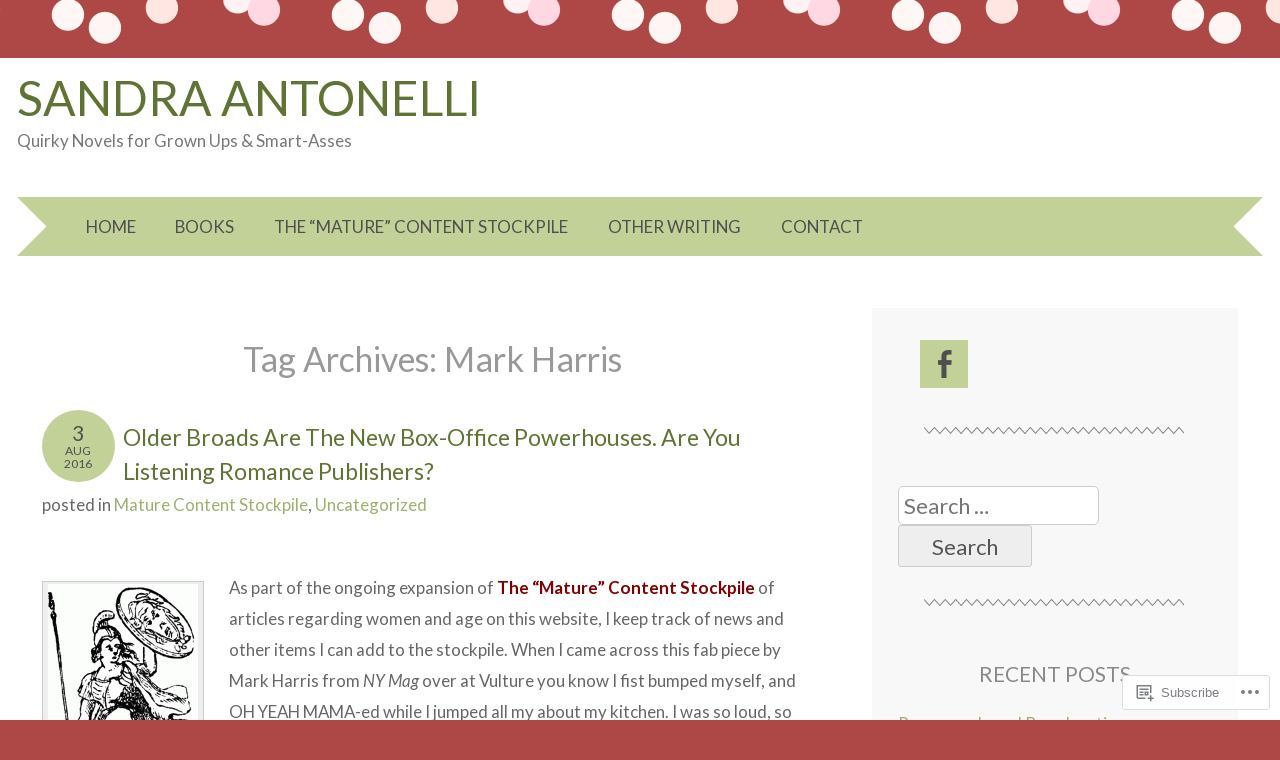

--- FILE ---
content_type: text/html; charset=UTF-8
request_url: https://sandraantonelli.com/tag/mark-harris/
body_size: 23987
content:
<!DOCTYPE html>
<html lang="en">
<head>
<meta charset="UTF-8" />
<meta name="viewport" content="width=device-width" />
<title>Mark Harris | Sandra Antonelli</title>
<link rel="profile" href="http://gmpg.org/xfn/11" />
<link rel="pingback" href="https://sandraantonelli.com/xmlrpc.php" />
<!--[if lt IE 9]>
<script src="https://s0.wp.com/wp-content/themes/pub/adelle/js/html5.js?m=1364897642i" type="text/javascript"></script>
<![endif]-->

<script type="text/javascript">
  WebFontConfig = {"google":{"families":["Lato:r:latin,latin-ext","Lato:r,i,b,bi:latin,latin-ext"]},"api_url":"https:\/\/fonts-api.wp.com\/css"};
  (function() {
    var wf = document.createElement('script');
    wf.src = '/wp-content/plugins/custom-fonts/js/webfont.js';
    wf.type = 'text/javascript';
    wf.async = 'true';
    var s = document.getElementsByTagName('script')[0];
    s.parentNode.insertBefore(wf, s);
	})();
</script><style id="jetpack-custom-fonts-css">.wf-active .site-title, .wf-active .site-title a{font-family:"Lato",sans-serif;font-weight:400;font-style:normal}.wf-active body, .wf-active button, .wf-active input, .wf-active select, .wf-active textarea{font-family:"Lato",sans-serif;font-size:20.8px}.wf-active button, .wf-active input, .wf-active select, .wf-active textarea{font-size:130%}.wf-active .site-description{font-family:"Lato",sans-serif;font-size:16.9px}.wf-active .navigation-main a{font-size:16.9px}.wf-active .main-small-navigation ul li a{font-size:16.9px}.wf-active .page-title{font-size:33.8px;font-size:3.38rm}.wf-active .entry-content, .wf-active .entry-summary{font-family:"Lato",sans-serif;font-size:16.9px}.wf-active .entry-meta{font-size:16.9px}.wf-active .post-date{font-size:19.5px}.wf-active .post-date .entry-day{font-size:27.3px}.wf-active .entry-caption, .wf-active .gallery-caption{font-size:15.6px}.wf-active .navigation-comment, .wf-active .navigation-image, .wf-active .navigation-post{font-size:16.9px}.wf-active .navigation-paging{font-size:16.9px}.wf-active .comment-meta{font-size:14.3px}.wf-active .comment-content{font-family:"Lato",sans-serif;font-size:16.9px}.wf-active .comment .reply{font-size:16.9px}.wf-active li.pingback{font-size:16.9px}.wf-active #commentform #submit{font-size:14.3px}.wf-active .widget{font-size:16.9px}.wf-active .widget-title{font-size:20.8px}.wf-active .site-info{font-size:14.3px}.wf-active #infinite-handle span{font-size:19.5px}.wf-active h1, .wf-active h2, .wf-active h3, .wf-active h4, .wf-active h5, .wf-active h6{font-family:"Lato",sans-serif;font-style:normal;font-weight:400}.wf-active .entry-content h1, .wf-active .comment-content h1{font-style:normal;font-weight:400}.wf-active .entry-content h2, .wf-active .comment-content h2{font-style:normal;font-weight:400}.wf-active .entry-content h3, .wf-active .comment-content h3{font-style:normal;font-weight:400}.wf-active .entry-content h4, .wf-active .comment-content h4{font-style:normal;font-weight:400}.wf-active .entry-content h5, .wf-active .comment-content h5{font-style:normal;font-weight:400}.wf-active .entry-content h6, .wf-active .comment-content h6{font-style:normal;font-weight:400}.wf-active .comment-content blockquote, .wf-active .entry-content blockquote, .wf-active .entry-title, .wf-active .entry-title a, .wf-active .format-link .entry-content a, .wf-active .format-quote .entry-content p{font-family:"Lato",sans-serif;font-style:normal;font-weight:400}.wf-active .entry-title, .wf-active .entry-title a{font-style:normal;font-weight:400}.wf-active .comment-content blockquote, .wf-active .entry-content blockquote, .wf-active .format-quote .entry-content{font-style:normal;font-weight:400}.wf-active .format-link .entry-content a{font-style:normal;font-weight:400}.wf-active .comments-title{font-style:normal;font-weight:400}.wf-active .comment-author cite{font-family:"Lato",sans-serif;font-style:normal;font-weight:400}.wf-active #respond{font-style:normal;font-weight:400}.wf-active #respond #reply-title{font-style:normal;font-weight:400}</style>
<meta name='robots' content='max-image-preview:large' />
<meta name="p:domain_verify" content="8ffda9037febb6cf2db7811ff7c66e03" />

<!-- Async WordPress.com Remote Login -->
<script id="wpcom_remote_login_js">
var wpcom_remote_login_extra_auth = '';
function wpcom_remote_login_remove_dom_node_id( element_id ) {
	var dom_node = document.getElementById( element_id );
	if ( dom_node ) { dom_node.parentNode.removeChild( dom_node ); }
}
function wpcom_remote_login_remove_dom_node_classes( class_name ) {
	var dom_nodes = document.querySelectorAll( '.' + class_name );
	for ( var i = 0; i < dom_nodes.length; i++ ) {
		dom_nodes[ i ].parentNode.removeChild( dom_nodes[ i ] );
	}
}
function wpcom_remote_login_final_cleanup() {
	wpcom_remote_login_remove_dom_node_classes( "wpcom_remote_login_msg" );
	wpcom_remote_login_remove_dom_node_id( "wpcom_remote_login_key" );
	wpcom_remote_login_remove_dom_node_id( "wpcom_remote_login_validate" );
	wpcom_remote_login_remove_dom_node_id( "wpcom_remote_login_js" );
	wpcom_remote_login_remove_dom_node_id( "wpcom_request_access_iframe" );
	wpcom_remote_login_remove_dom_node_id( "wpcom_request_access_styles" );
}

// Watch for messages back from the remote login
window.addEventListener( "message", function( e ) {
	if ( e.origin === "https://r-login.wordpress.com" ) {
		var data = {};
		try {
			data = JSON.parse( e.data );
		} catch( e ) {
			wpcom_remote_login_final_cleanup();
			return;
		}

		if ( data.msg === 'LOGIN' ) {
			// Clean up the login check iframe
			wpcom_remote_login_remove_dom_node_id( "wpcom_remote_login_key" );

			var id_regex = new RegExp( /^[0-9]+$/ );
			var token_regex = new RegExp( /^.*|.*|.*$/ );
			if (
				token_regex.test( data.token )
				&& id_regex.test( data.wpcomid )
			) {
				// We have everything we need to ask for a login
				var script = document.createElement( "script" );
				script.setAttribute( "id", "wpcom_remote_login_validate" );
				script.src = '/remote-login.php?wpcom_remote_login=validate'
					+ '&wpcomid=' + data.wpcomid
					+ '&token=' + encodeURIComponent( data.token )
					+ '&host=' + window.location.protocol
					+ '//' + window.location.hostname
					+ '&postid=2940'
					+ '&is_singular=';
				document.body.appendChild( script );
			}

			return;
		}

		// Safari ITP, not logged in, so redirect
		if ( data.msg === 'LOGIN-REDIRECT' ) {
			window.location = 'https://wordpress.com/log-in?redirect_to=' + window.location.href;
			return;
		}

		// Safari ITP, storage access failed, remove the request
		if ( data.msg === 'LOGIN-REMOVE' ) {
			var css_zap = 'html { -webkit-transition: margin-top 1s; transition: margin-top 1s; } /* 9001 */ html { margin-top: 0 !important; } * html body { margin-top: 0 !important; } @media screen and ( max-width: 782px ) { html { margin-top: 0 !important; } * html body { margin-top: 0 !important; } }';
			var style_zap = document.createElement( 'style' );
			style_zap.type = 'text/css';
			style_zap.appendChild( document.createTextNode( css_zap ) );
			document.body.appendChild( style_zap );

			var e = document.getElementById( 'wpcom_request_access_iframe' );
			e.parentNode.removeChild( e );

			document.cookie = 'wordpress_com_login_access=denied; path=/; max-age=31536000';

			return;
		}

		// Safari ITP
		if ( data.msg === 'REQUEST_ACCESS' ) {
			console.log( 'request access: safari' );

			// Check ITP iframe enable/disable knob
			if ( wpcom_remote_login_extra_auth !== 'safari_itp_iframe' ) {
				return;
			}

			// If we are in a "private window" there is no ITP.
			var private_window = false;
			try {
				var opendb = window.openDatabase( null, null, null, null );
			} catch( e ) {
				private_window = true;
			}

			if ( private_window ) {
				console.log( 'private window' );
				return;
			}

			var iframe = document.createElement( 'iframe' );
			iframe.id = 'wpcom_request_access_iframe';
			iframe.setAttribute( 'scrolling', 'no' );
			iframe.setAttribute( 'sandbox', 'allow-storage-access-by-user-activation allow-scripts allow-same-origin allow-top-navigation-by-user-activation' );
			iframe.src = 'https://r-login.wordpress.com/remote-login.php?wpcom_remote_login=request_access&origin=' + encodeURIComponent( data.origin ) + '&wpcomid=' + encodeURIComponent( data.wpcomid );

			var css = 'html { -webkit-transition: margin-top 1s; transition: margin-top 1s; } /* 9001 */ html { margin-top: 46px !important; } * html body { margin-top: 46px !important; } @media screen and ( max-width: 660px ) { html { margin-top: 71px !important; } * html body { margin-top: 71px !important; } #wpcom_request_access_iframe { display: block; height: 71px !important; } } #wpcom_request_access_iframe { border: 0px; height: 46px; position: fixed; top: 0; left: 0; width: 100%; min-width: 100%; z-index: 99999; background: #23282d; } ';

			var style = document.createElement( 'style' );
			style.type = 'text/css';
			style.id = 'wpcom_request_access_styles';
			style.appendChild( document.createTextNode( css ) );
			document.body.appendChild( style );

			document.body.appendChild( iframe );
		}

		if ( data.msg === 'DONE' ) {
			wpcom_remote_login_final_cleanup();
		}
	}
}, false );

// Inject the remote login iframe after the page has had a chance to load
// more critical resources
window.addEventListener( "DOMContentLoaded", function( e ) {
	var iframe = document.createElement( "iframe" );
	iframe.style.display = "none";
	iframe.setAttribute( "scrolling", "no" );
	iframe.setAttribute( "id", "wpcom_remote_login_key" );
	iframe.src = "https://r-login.wordpress.com/remote-login.php"
		+ "?wpcom_remote_login=key"
		+ "&origin=aHR0cHM6Ly9zYW5kcmFhbnRvbmVsbGkuY29t"
		+ "&wpcomid=41410698"
		+ "&time=" + Math.floor( Date.now() / 1000 );
	document.body.appendChild( iframe );
}, false );
</script>
<link rel='dns-prefetch' href='//s0.wp.com' />
<link rel="alternate" type="application/rss+xml" title="Sandra Antonelli &raquo; Feed" href="https://sandraantonelli.com/feed/" />
<link rel="alternate" type="application/rss+xml" title="Sandra Antonelli &raquo; Comments Feed" href="https://sandraantonelli.com/comments/feed/" />
<link rel="alternate" type="application/rss+xml" title="Sandra Antonelli &raquo; Mark Harris Tag Feed" href="https://sandraantonelli.com/tag/mark-harris/feed/" />
	<script type="text/javascript">
		/* <![CDATA[ */
		function addLoadEvent(func) {
			var oldonload = window.onload;
			if (typeof window.onload != 'function') {
				window.onload = func;
			} else {
				window.onload = function () {
					oldonload();
					func();
				}
			}
		}
		/* ]]> */
	</script>
	<link crossorigin='anonymous' rel='stylesheet' id='all-css-0-1' href='/wp-content/mu-plugins/likes/jetpack-likes.css?m=1743883414i&cssminify=yes' type='text/css' media='all' />
<style id='wp-emoji-styles-inline-css'>

	img.wp-smiley, img.emoji {
		display: inline !important;
		border: none !important;
		box-shadow: none !important;
		height: 1em !important;
		width: 1em !important;
		margin: 0 0.07em !important;
		vertical-align: -0.1em !important;
		background: none !important;
		padding: 0 !important;
	}
/*# sourceURL=wp-emoji-styles-inline-css */
</style>
<link crossorigin='anonymous' rel='stylesheet' id='all-css-2-1' href='/wp-content/plugins/gutenberg-core/v22.2.0/build/styles/block-library/style.css?m=1764855221i&cssminify=yes' type='text/css' media='all' />
<style id='wp-block-library-inline-css'>
.has-text-align-justify {
	text-align:justify;
}
.has-text-align-justify{text-align:justify;}

/*# sourceURL=wp-block-library-inline-css */
</style><style id='global-styles-inline-css'>
:root{--wp--preset--aspect-ratio--square: 1;--wp--preset--aspect-ratio--4-3: 4/3;--wp--preset--aspect-ratio--3-4: 3/4;--wp--preset--aspect-ratio--3-2: 3/2;--wp--preset--aspect-ratio--2-3: 2/3;--wp--preset--aspect-ratio--16-9: 16/9;--wp--preset--aspect-ratio--9-16: 9/16;--wp--preset--color--black: #000000;--wp--preset--color--cyan-bluish-gray: #abb8c3;--wp--preset--color--white: #ffffff;--wp--preset--color--pale-pink: #f78da7;--wp--preset--color--vivid-red: #cf2e2e;--wp--preset--color--luminous-vivid-orange: #ff6900;--wp--preset--color--luminous-vivid-amber: #fcb900;--wp--preset--color--light-green-cyan: #7bdcb5;--wp--preset--color--vivid-green-cyan: #00d084;--wp--preset--color--pale-cyan-blue: #8ed1fc;--wp--preset--color--vivid-cyan-blue: #0693e3;--wp--preset--color--vivid-purple: #9b51e0;--wp--preset--gradient--vivid-cyan-blue-to-vivid-purple: linear-gradient(135deg,rgb(6,147,227) 0%,rgb(155,81,224) 100%);--wp--preset--gradient--light-green-cyan-to-vivid-green-cyan: linear-gradient(135deg,rgb(122,220,180) 0%,rgb(0,208,130) 100%);--wp--preset--gradient--luminous-vivid-amber-to-luminous-vivid-orange: linear-gradient(135deg,rgb(252,185,0) 0%,rgb(255,105,0) 100%);--wp--preset--gradient--luminous-vivid-orange-to-vivid-red: linear-gradient(135deg,rgb(255,105,0) 0%,rgb(207,46,46) 100%);--wp--preset--gradient--very-light-gray-to-cyan-bluish-gray: linear-gradient(135deg,rgb(238,238,238) 0%,rgb(169,184,195) 100%);--wp--preset--gradient--cool-to-warm-spectrum: linear-gradient(135deg,rgb(74,234,220) 0%,rgb(151,120,209) 20%,rgb(207,42,186) 40%,rgb(238,44,130) 60%,rgb(251,105,98) 80%,rgb(254,248,76) 100%);--wp--preset--gradient--blush-light-purple: linear-gradient(135deg,rgb(255,206,236) 0%,rgb(152,150,240) 100%);--wp--preset--gradient--blush-bordeaux: linear-gradient(135deg,rgb(254,205,165) 0%,rgb(254,45,45) 50%,rgb(107,0,62) 100%);--wp--preset--gradient--luminous-dusk: linear-gradient(135deg,rgb(255,203,112) 0%,rgb(199,81,192) 50%,rgb(65,88,208) 100%);--wp--preset--gradient--pale-ocean: linear-gradient(135deg,rgb(255,245,203) 0%,rgb(182,227,212) 50%,rgb(51,167,181) 100%);--wp--preset--gradient--electric-grass: linear-gradient(135deg,rgb(202,248,128) 0%,rgb(113,206,126) 100%);--wp--preset--gradient--midnight: linear-gradient(135deg,rgb(2,3,129) 0%,rgb(40,116,252) 100%);--wp--preset--font-size--small: 13px;--wp--preset--font-size--medium: 20px;--wp--preset--font-size--large: 36px;--wp--preset--font-size--x-large: 42px;--wp--preset--font-family--albert-sans: 'Albert Sans', sans-serif;--wp--preset--font-family--alegreya: Alegreya, serif;--wp--preset--font-family--arvo: Arvo, serif;--wp--preset--font-family--bodoni-moda: 'Bodoni Moda', serif;--wp--preset--font-family--bricolage-grotesque: 'Bricolage Grotesque', sans-serif;--wp--preset--font-family--cabin: Cabin, sans-serif;--wp--preset--font-family--chivo: Chivo, sans-serif;--wp--preset--font-family--commissioner: Commissioner, sans-serif;--wp--preset--font-family--cormorant: Cormorant, serif;--wp--preset--font-family--courier-prime: 'Courier Prime', monospace;--wp--preset--font-family--crimson-pro: 'Crimson Pro', serif;--wp--preset--font-family--dm-mono: 'DM Mono', monospace;--wp--preset--font-family--dm-sans: 'DM Sans', sans-serif;--wp--preset--font-family--dm-serif-display: 'DM Serif Display', serif;--wp--preset--font-family--domine: Domine, serif;--wp--preset--font-family--eb-garamond: 'EB Garamond', serif;--wp--preset--font-family--epilogue: Epilogue, sans-serif;--wp--preset--font-family--fahkwang: Fahkwang, sans-serif;--wp--preset--font-family--figtree: Figtree, sans-serif;--wp--preset--font-family--fira-sans: 'Fira Sans', sans-serif;--wp--preset--font-family--fjalla-one: 'Fjalla One', sans-serif;--wp--preset--font-family--fraunces: Fraunces, serif;--wp--preset--font-family--gabarito: Gabarito, system-ui;--wp--preset--font-family--ibm-plex-mono: 'IBM Plex Mono', monospace;--wp--preset--font-family--ibm-plex-sans: 'IBM Plex Sans', sans-serif;--wp--preset--font-family--ibarra-real-nova: 'Ibarra Real Nova', serif;--wp--preset--font-family--instrument-serif: 'Instrument Serif', serif;--wp--preset--font-family--inter: Inter, sans-serif;--wp--preset--font-family--josefin-sans: 'Josefin Sans', sans-serif;--wp--preset--font-family--jost: Jost, sans-serif;--wp--preset--font-family--libre-baskerville: 'Libre Baskerville', serif;--wp--preset--font-family--libre-franklin: 'Libre Franklin', sans-serif;--wp--preset--font-family--literata: Literata, serif;--wp--preset--font-family--lora: Lora, serif;--wp--preset--font-family--merriweather: Merriweather, serif;--wp--preset--font-family--montserrat: Montserrat, sans-serif;--wp--preset--font-family--newsreader: Newsreader, serif;--wp--preset--font-family--noto-sans-mono: 'Noto Sans Mono', sans-serif;--wp--preset--font-family--nunito: Nunito, sans-serif;--wp--preset--font-family--open-sans: 'Open Sans', sans-serif;--wp--preset--font-family--overpass: Overpass, sans-serif;--wp--preset--font-family--pt-serif: 'PT Serif', serif;--wp--preset--font-family--petrona: Petrona, serif;--wp--preset--font-family--piazzolla: Piazzolla, serif;--wp--preset--font-family--playfair-display: 'Playfair Display', serif;--wp--preset--font-family--plus-jakarta-sans: 'Plus Jakarta Sans', sans-serif;--wp--preset--font-family--poppins: Poppins, sans-serif;--wp--preset--font-family--raleway: Raleway, sans-serif;--wp--preset--font-family--roboto: Roboto, sans-serif;--wp--preset--font-family--roboto-slab: 'Roboto Slab', serif;--wp--preset--font-family--rubik: Rubik, sans-serif;--wp--preset--font-family--rufina: Rufina, serif;--wp--preset--font-family--sora: Sora, sans-serif;--wp--preset--font-family--source-sans-3: 'Source Sans 3', sans-serif;--wp--preset--font-family--source-serif-4: 'Source Serif 4', serif;--wp--preset--font-family--space-mono: 'Space Mono', monospace;--wp--preset--font-family--syne: Syne, sans-serif;--wp--preset--font-family--texturina: Texturina, serif;--wp--preset--font-family--urbanist: Urbanist, sans-serif;--wp--preset--font-family--work-sans: 'Work Sans', sans-serif;--wp--preset--spacing--20: 0.44rem;--wp--preset--spacing--30: 0.67rem;--wp--preset--spacing--40: 1rem;--wp--preset--spacing--50: 1.5rem;--wp--preset--spacing--60: 2.25rem;--wp--preset--spacing--70: 3.38rem;--wp--preset--spacing--80: 5.06rem;--wp--preset--shadow--natural: 6px 6px 9px rgba(0, 0, 0, 0.2);--wp--preset--shadow--deep: 12px 12px 50px rgba(0, 0, 0, 0.4);--wp--preset--shadow--sharp: 6px 6px 0px rgba(0, 0, 0, 0.2);--wp--preset--shadow--outlined: 6px 6px 0px -3px rgb(255, 255, 255), 6px 6px rgb(0, 0, 0);--wp--preset--shadow--crisp: 6px 6px 0px rgb(0, 0, 0);}:where(.is-layout-flex){gap: 0.5em;}:where(.is-layout-grid){gap: 0.5em;}body .is-layout-flex{display: flex;}.is-layout-flex{flex-wrap: wrap;align-items: center;}.is-layout-flex > :is(*, div){margin: 0;}body .is-layout-grid{display: grid;}.is-layout-grid > :is(*, div){margin: 0;}:where(.wp-block-columns.is-layout-flex){gap: 2em;}:where(.wp-block-columns.is-layout-grid){gap: 2em;}:where(.wp-block-post-template.is-layout-flex){gap: 1.25em;}:where(.wp-block-post-template.is-layout-grid){gap: 1.25em;}.has-black-color{color: var(--wp--preset--color--black) !important;}.has-cyan-bluish-gray-color{color: var(--wp--preset--color--cyan-bluish-gray) !important;}.has-white-color{color: var(--wp--preset--color--white) !important;}.has-pale-pink-color{color: var(--wp--preset--color--pale-pink) !important;}.has-vivid-red-color{color: var(--wp--preset--color--vivid-red) !important;}.has-luminous-vivid-orange-color{color: var(--wp--preset--color--luminous-vivid-orange) !important;}.has-luminous-vivid-amber-color{color: var(--wp--preset--color--luminous-vivid-amber) !important;}.has-light-green-cyan-color{color: var(--wp--preset--color--light-green-cyan) !important;}.has-vivid-green-cyan-color{color: var(--wp--preset--color--vivid-green-cyan) !important;}.has-pale-cyan-blue-color{color: var(--wp--preset--color--pale-cyan-blue) !important;}.has-vivid-cyan-blue-color{color: var(--wp--preset--color--vivid-cyan-blue) !important;}.has-vivid-purple-color{color: var(--wp--preset--color--vivid-purple) !important;}.has-black-background-color{background-color: var(--wp--preset--color--black) !important;}.has-cyan-bluish-gray-background-color{background-color: var(--wp--preset--color--cyan-bluish-gray) !important;}.has-white-background-color{background-color: var(--wp--preset--color--white) !important;}.has-pale-pink-background-color{background-color: var(--wp--preset--color--pale-pink) !important;}.has-vivid-red-background-color{background-color: var(--wp--preset--color--vivid-red) !important;}.has-luminous-vivid-orange-background-color{background-color: var(--wp--preset--color--luminous-vivid-orange) !important;}.has-luminous-vivid-amber-background-color{background-color: var(--wp--preset--color--luminous-vivid-amber) !important;}.has-light-green-cyan-background-color{background-color: var(--wp--preset--color--light-green-cyan) !important;}.has-vivid-green-cyan-background-color{background-color: var(--wp--preset--color--vivid-green-cyan) !important;}.has-pale-cyan-blue-background-color{background-color: var(--wp--preset--color--pale-cyan-blue) !important;}.has-vivid-cyan-blue-background-color{background-color: var(--wp--preset--color--vivid-cyan-blue) !important;}.has-vivid-purple-background-color{background-color: var(--wp--preset--color--vivid-purple) !important;}.has-black-border-color{border-color: var(--wp--preset--color--black) !important;}.has-cyan-bluish-gray-border-color{border-color: var(--wp--preset--color--cyan-bluish-gray) !important;}.has-white-border-color{border-color: var(--wp--preset--color--white) !important;}.has-pale-pink-border-color{border-color: var(--wp--preset--color--pale-pink) !important;}.has-vivid-red-border-color{border-color: var(--wp--preset--color--vivid-red) !important;}.has-luminous-vivid-orange-border-color{border-color: var(--wp--preset--color--luminous-vivid-orange) !important;}.has-luminous-vivid-amber-border-color{border-color: var(--wp--preset--color--luminous-vivid-amber) !important;}.has-light-green-cyan-border-color{border-color: var(--wp--preset--color--light-green-cyan) !important;}.has-vivid-green-cyan-border-color{border-color: var(--wp--preset--color--vivid-green-cyan) !important;}.has-pale-cyan-blue-border-color{border-color: var(--wp--preset--color--pale-cyan-blue) !important;}.has-vivid-cyan-blue-border-color{border-color: var(--wp--preset--color--vivid-cyan-blue) !important;}.has-vivid-purple-border-color{border-color: var(--wp--preset--color--vivid-purple) !important;}.has-vivid-cyan-blue-to-vivid-purple-gradient-background{background: var(--wp--preset--gradient--vivid-cyan-blue-to-vivid-purple) !important;}.has-light-green-cyan-to-vivid-green-cyan-gradient-background{background: var(--wp--preset--gradient--light-green-cyan-to-vivid-green-cyan) !important;}.has-luminous-vivid-amber-to-luminous-vivid-orange-gradient-background{background: var(--wp--preset--gradient--luminous-vivid-amber-to-luminous-vivid-orange) !important;}.has-luminous-vivid-orange-to-vivid-red-gradient-background{background: var(--wp--preset--gradient--luminous-vivid-orange-to-vivid-red) !important;}.has-very-light-gray-to-cyan-bluish-gray-gradient-background{background: var(--wp--preset--gradient--very-light-gray-to-cyan-bluish-gray) !important;}.has-cool-to-warm-spectrum-gradient-background{background: var(--wp--preset--gradient--cool-to-warm-spectrum) !important;}.has-blush-light-purple-gradient-background{background: var(--wp--preset--gradient--blush-light-purple) !important;}.has-blush-bordeaux-gradient-background{background: var(--wp--preset--gradient--blush-bordeaux) !important;}.has-luminous-dusk-gradient-background{background: var(--wp--preset--gradient--luminous-dusk) !important;}.has-pale-ocean-gradient-background{background: var(--wp--preset--gradient--pale-ocean) !important;}.has-electric-grass-gradient-background{background: var(--wp--preset--gradient--electric-grass) !important;}.has-midnight-gradient-background{background: var(--wp--preset--gradient--midnight) !important;}.has-small-font-size{font-size: var(--wp--preset--font-size--small) !important;}.has-medium-font-size{font-size: var(--wp--preset--font-size--medium) !important;}.has-large-font-size{font-size: var(--wp--preset--font-size--large) !important;}.has-x-large-font-size{font-size: var(--wp--preset--font-size--x-large) !important;}.has-albert-sans-font-family{font-family: var(--wp--preset--font-family--albert-sans) !important;}.has-alegreya-font-family{font-family: var(--wp--preset--font-family--alegreya) !important;}.has-arvo-font-family{font-family: var(--wp--preset--font-family--arvo) !important;}.has-bodoni-moda-font-family{font-family: var(--wp--preset--font-family--bodoni-moda) !important;}.has-bricolage-grotesque-font-family{font-family: var(--wp--preset--font-family--bricolage-grotesque) !important;}.has-cabin-font-family{font-family: var(--wp--preset--font-family--cabin) !important;}.has-chivo-font-family{font-family: var(--wp--preset--font-family--chivo) !important;}.has-commissioner-font-family{font-family: var(--wp--preset--font-family--commissioner) !important;}.has-cormorant-font-family{font-family: var(--wp--preset--font-family--cormorant) !important;}.has-courier-prime-font-family{font-family: var(--wp--preset--font-family--courier-prime) !important;}.has-crimson-pro-font-family{font-family: var(--wp--preset--font-family--crimson-pro) !important;}.has-dm-mono-font-family{font-family: var(--wp--preset--font-family--dm-mono) !important;}.has-dm-sans-font-family{font-family: var(--wp--preset--font-family--dm-sans) !important;}.has-dm-serif-display-font-family{font-family: var(--wp--preset--font-family--dm-serif-display) !important;}.has-domine-font-family{font-family: var(--wp--preset--font-family--domine) !important;}.has-eb-garamond-font-family{font-family: var(--wp--preset--font-family--eb-garamond) !important;}.has-epilogue-font-family{font-family: var(--wp--preset--font-family--epilogue) !important;}.has-fahkwang-font-family{font-family: var(--wp--preset--font-family--fahkwang) !important;}.has-figtree-font-family{font-family: var(--wp--preset--font-family--figtree) !important;}.has-fira-sans-font-family{font-family: var(--wp--preset--font-family--fira-sans) !important;}.has-fjalla-one-font-family{font-family: var(--wp--preset--font-family--fjalla-one) !important;}.has-fraunces-font-family{font-family: var(--wp--preset--font-family--fraunces) !important;}.has-gabarito-font-family{font-family: var(--wp--preset--font-family--gabarito) !important;}.has-ibm-plex-mono-font-family{font-family: var(--wp--preset--font-family--ibm-plex-mono) !important;}.has-ibm-plex-sans-font-family{font-family: var(--wp--preset--font-family--ibm-plex-sans) !important;}.has-ibarra-real-nova-font-family{font-family: var(--wp--preset--font-family--ibarra-real-nova) !important;}.has-instrument-serif-font-family{font-family: var(--wp--preset--font-family--instrument-serif) !important;}.has-inter-font-family{font-family: var(--wp--preset--font-family--inter) !important;}.has-josefin-sans-font-family{font-family: var(--wp--preset--font-family--josefin-sans) !important;}.has-jost-font-family{font-family: var(--wp--preset--font-family--jost) !important;}.has-libre-baskerville-font-family{font-family: var(--wp--preset--font-family--libre-baskerville) !important;}.has-libre-franklin-font-family{font-family: var(--wp--preset--font-family--libre-franklin) !important;}.has-literata-font-family{font-family: var(--wp--preset--font-family--literata) !important;}.has-lora-font-family{font-family: var(--wp--preset--font-family--lora) !important;}.has-merriweather-font-family{font-family: var(--wp--preset--font-family--merriweather) !important;}.has-montserrat-font-family{font-family: var(--wp--preset--font-family--montserrat) !important;}.has-newsreader-font-family{font-family: var(--wp--preset--font-family--newsreader) !important;}.has-noto-sans-mono-font-family{font-family: var(--wp--preset--font-family--noto-sans-mono) !important;}.has-nunito-font-family{font-family: var(--wp--preset--font-family--nunito) !important;}.has-open-sans-font-family{font-family: var(--wp--preset--font-family--open-sans) !important;}.has-overpass-font-family{font-family: var(--wp--preset--font-family--overpass) !important;}.has-pt-serif-font-family{font-family: var(--wp--preset--font-family--pt-serif) !important;}.has-petrona-font-family{font-family: var(--wp--preset--font-family--petrona) !important;}.has-piazzolla-font-family{font-family: var(--wp--preset--font-family--piazzolla) !important;}.has-playfair-display-font-family{font-family: var(--wp--preset--font-family--playfair-display) !important;}.has-plus-jakarta-sans-font-family{font-family: var(--wp--preset--font-family--plus-jakarta-sans) !important;}.has-poppins-font-family{font-family: var(--wp--preset--font-family--poppins) !important;}.has-raleway-font-family{font-family: var(--wp--preset--font-family--raleway) !important;}.has-roboto-font-family{font-family: var(--wp--preset--font-family--roboto) !important;}.has-roboto-slab-font-family{font-family: var(--wp--preset--font-family--roboto-slab) !important;}.has-rubik-font-family{font-family: var(--wp--preset--font-family--rubik) !important;}.has-rufina-font-family{font-family: var(--wp--preset--font-family--rufina) !important;}.has-sora-font-family{font-family: var(--wp--preset--font-family--sora) !important;}.has-source-sans-3-font-family{font-family: var(--wp--preset--font-family--source-sans-3) !important;}.has-source-serif-4-font-family{font-family: var(--wp--preset--font-family--source-serif-4) !important;}.has-space-mono-font-family{font-family: var(--wp--preset--font-family--space-mono) !important;}.has-syne-font-family{font-family: var(--wp--preset--font-family--syne) !important;}.has-texturina-font-family{font-family: var(--wp--preset--font-family--texturina) !important;}.has-urbanist-font-family{font-family: var(--wp--preset--font-family--urbanist) !important;}.has-work-sans-font-family{font-family: var(--wp--preset--font-family--work-sans) !important;}
/*# sourceURL=global-styles-inline-css */
</style>

<style id='classic-theme-styles-inline-css'>
/*! This file is auto-generated */
.wp-block-button__link{color:#fff;background-color:#32373c;border-radius:9999px;box-shadow:none;text-decoration:none;padding:calc(.667em + 2px) calc(1.333em + 2px);font-size:1.125em}.wp-block-file__button{background:#32373c;color:#fff;text-decoration:none}
/*# sourceURL=/wp-includes/css/classic-themes.min.css */
</style>
<link crossorigin='anonymous' rel='stylesheet' id='all-css-4-1' href='/_static/??[base64]/kP77nN4i+wbLE2RiU7fTAZluOcwzUo0AT2YU55yt8CeIiO64zepdt+v7vc7G+utrvDKwrMyBc=&cssminify=yes' type='text/css' media='all' />
<link crossorigin='anonymous' rel='stylesheet' id='print-css-5-1' href='/wp-content/mu-plugins/global-print/global-print.css?m=1465851035i&cssminify=yes' type='text/css' media='print' />
<style id='jetpack-global-styles-frontend-style-inline-css'>
:root { --font-headings: unset; --font-base: unset; --font-headings-default: -apple-system,BlinkMacSystemFont,"Segoe UI",Roboto,Oxygen-Sans,Ubuntu,Cantarell,"Helvetica Neue",sans-serif; --font-base-default: -apple-system,BlinkMacSystemFont,"Segoe UI",Roboto,Oxygen-Sans,Ubuntu,Cantarell,"Helvetica Neue",sans-serif;}
/*# sourceURL=jetpack-global-styles-frontend-style-inline-css */
</style>
<link crossorigin='anonymous' rel='stylesheet' id='all-css-8-1' href='/_static/??-eJyNjcsKAjEMRX/IGtQZBxfip0hMS9sxTYppGfx7H7gRN+7ugcs5sFRHKi1Ig9Jd5R6zGMyhVaTrh8G6QFHfORhYwlvw6P39PbPENZmt4G/ROQuBKWVkxxrVvuBH1lIoz2waILJekF+HUzlupnG3nQ77YZwfuRJIaQ==&cssminify=yes' type='text/css' media='all' />
<script type="text/javascript" id="wpcom-actionbar-placeholder-js-extra">
/* <![CDATA[ */
var actionbardata = {"siteID":"41410698","postID":"0","siteURL":"https://sandraantonelli.com","xhrURL":"https://sandraantonelli.com/wp-admin/admin-ajax.php","nonce":"a1fa0fa1af","isLoggedIn":"","statusMessage":"","subsEmailDefault":"instantly","proxyScriptUrl":"https://s0.wp.com/wp-content/js/wpcom-proxy-request.js?m=1513050504i&amp;ver=20211021","i18n":{"followedText":"New posts from this site will now appear in your \u003Ca href=\"https://wordpress.com/reader\"\u003EReader\u003C/a\u003E","foldBar":"Collapse this bar","unfoldBar":"Expand this bar","shortLinkCopied":"Shortlink copied to clipboard."}};
//# sourceURL=wpcom-actionbar-placeholder-js-extra
/* ]]> */
</script>
<script type="text/javascript" id="jetpack-mu-wpcom-settings-js-before">
/* <![CDATA[ */
var JETPACK_MU_WPCOM_SETTINGS = {"assetsUrl":"https://s0.wp.com/wp-content/mu-plugins/jetpack-mu-wpcom-plugin/sun/jetpack_vendor/automattic/jetpack-mu-wpcom/src/build/"};
//# sourceURL=jetpack-mu-wpcom-settings-js-before
/* ]]> */
</script>
<script crossorigin='anonymous' type='text/javascript'  src='/wp-content/js/rlt-proxy.js?m=1720530689i'></script>
<script type="text/javascript" id="rlt-proxy-js-after">
/* <![CDATA[ */
	rltInitialize( {"token":null,"iframeOrigins":["https:\/\/widgets.wp.com"]} );
//# sourceURL=rlt-proxy-js-after
/* ]]> */
</script>
<link rel="EditURI" type="application/rsd+xml" title="RSD" href="https://sandraantonellidotcom.wordpress.com/xmlrpc.php?rsd" />
<meta name="generator" content="WordPress.com" />

<!-- Jetpack Open Graph Tags -->
<meta property="og:type" content="website" />
<meta property="og:title" content="Mark Harris &#8211; Sandra Antonelli" />
<meta property="og:url" content="https://sandraantonelli.com/tag/mark-harris/" />
<meta property="og:site_name" content="Sandra Antonelli" />
<meta property="og:image" content="https://secure.gravatar.com/blavatar/e8adcb8017ec49668b5b4cd72bcef2655d657628b5ad2bb1a747978b781753e7?s=200&#038;ts=1768104020" />
<meta property="og:image:width" content="200" />
<meta property="og:image:height" content="200" />
<meta property="og:image:alt" content="" />
<meta property="og:locale" content="en_US" />
<meta name="twitter:creator" content="@SandrAntonelli" />

<!-- End Jetpack Open Graph Tags -->
<link rel="shortcut icon" type="image/x-icon" href="https://secure.gravatar.com/blavatar/e8adcb8017ec49668b5b4cd72bcef2655d657628b5ad2bb1a747978b781753e7?s=32" sizes="16x16" />
<link rel="icon" type="image/x-icon" href="https://secure.gravatar.com/blavatar/e8adcb8017ec49668b5b4cd72bcef2655d657628b5ad2bb1a747978b781753e7?s=32" sizes="16x16" />
<link rel="apple-touch-icon" href="https://secure.gravatar.com/blavatar/e8adcb8017ec49668b5b4cd72bcef2655d657628b5ad2bb1a747978b781753e7?s=114" />
<link rel='openid.server' href='https://sandraantonelli.com/?openidserver=1' />
<link rel='openid.delegate' href='https://sandraantonelli.com/' />
<link rel="search" type="application/opensearchdescription+xml" href="https://sandraantonelli.com/osd.xml" title="Sandra Antonelli" />
<link rel="search" type="application/opensearchdescription+xml" href="https://s1.wp.com/opensearch.xml" title="WordPress.com" />
<meta name="theme-color" content="#ad4846" />
		<style type="text/css">
			.recentcomments a {
				display: inline !important;
				padding: 0 !important;
				margin: 0 !important;
			}

			table.recentcommentsavatartop img.avatar, table.recentcommentsavatarend img.avatar {
				border: 0px;
				margin: 0;
			}

			table.recentcommentsavatartop a, table.recentcommentsavatarend a {
				border: 0px !important;
				background-color: transparent !important;
			}

			td.recentcommentsavatarend, td.recentcommentsavatartop {
				padding: 0px 0px 1px 0px;
				margin: 0px;
			}

			td.recentcommentstextend {
				border: none !important;
				padding: 0px 0px 2px 10px;
			}

			.rtl td.recentcommentstextend {
				padding: 0px 10px 2px 0px;
			}

			td.recentcommentstexttop {
				border: none;
				padding: 0px 0px 0px 10px;
			}

			.rtl td.recentcommentstexttop {
				padding: 0px 10px 0px 0px;
			}
		</style>
		<meta name="description" content="Posts about Mark Harris written by ASandraAntonelli" />
<style type="text/css" id="custom-background-css">
body.custom-background { background-color: #ad4846; }
</style>
	<style type="text/css" id="custom-colors-css"> 	.navigation-main:before,
 	.site-footer:before {
 		border-left-color: #fff !important;
 	}
 	 .navigation-main:after,
 	 .site-footer:after {
 		border-right-color: #fff !important;
 	}
.navigation-main, .navigation-main a, .entry-header .post-date .entry-day, .sticky .entry-title:before, #social-networks a { color: #4F4F4F;}
.page-links a span.active-link, .navigation-paging a, #cancel-comment-reply-link, #infinite-handle span, #social-networks a:hover { color: #353535;}
.navigation-main li.current_page_item a, .navigation-main li.current-menu-item a { color: #9E0D00;}
.navigation-main li > a:after, .navigation-main ul li > a:after, .site-info { color: #4F4F4F;}
.main-small-navigation ul li a { color: #4F4F4F;}
.entry-header .post-date a { color: #4F4F4F;}
.site-info a:hover { color: #4F4F4F;}
body { background: #ad4846;}
.site-title, .site-title a, .meta-nav { color: #5F7434;}
.entry-title, .entry-title a, .comments-title, #respond #reply-title { color: #5F7434;}
.navigation-main, .navigation-main ul ul, .menu-toggle, .main-small-navigation ul.nav-menu.toggled-on, .entry-header .post-date, .sticky .entry-title:before, .site-footer, #social-networks a { background: #c2d197;}
.hentry:after, body.single .content-area:after, .hentry footer:after, body.single .site-content:after { border-color: #5F7434;}
.navigation-main:before, .navigation-main:after, .site-footer:before, .site-footer:after { border-color: #c2d197;}
a, .required, #infinite-footer .blog-credits a { color: #9cb16a;}
.widget a, #secondary #flickr_badge_uber_wrapper a:hover, #secondary #flickr_badge_uber_wrapper a:link, #secondary #flickr_badge_uber_wrapper a:active, #secondary #flickr_badge_uber_wrapper a:visited { color: #9cb16a;}
.navigation-main li.current_page_item a, .navigation-main li.current-menu-item a { color: #47542B;}
.page-links a span.active-link, .navigation-paging a, #cancel-comment-reply-link, #infinite-handle span, #social-networks a:hover { background: #9cb16a;}
#wp-calendar tbody td:hover, #wp-calendar #today { background: #9cb16a;}
#wp-calendar tbody td:hover, #wp-calendar #today { background: rgba( 156, 177, 106, 0.3 );}
.site-info a { color: #47542B;}
</style>
<link crossorigin='anonymous' rel='stylesheet' id='all-css-0-3' href='/_static/??-eJyNjM0KgzAQBl9I/ag/lR6KjyK6LhJNNsHN4uuXQuvZ4wzD4EwlRcksGcHK5G11otg4p4n2H0NNMDohzD7SrtDTJT4qUi1wexDiYp4VNB3RlP3V/MX3N4T3o++aun892277AK5vOq4=&cssminify=yes' type='text/css' media='all' />
</head>

<body class="archive tag tag-mark-harris tag-781284 custom-background wp-theme-pubadelle customizer-styles-applied jetpack-reblog-enabled custom-colors">
<div id="wrapper" class="site-container">
	<div id="page" class="hfeed site">
				<header id="masthead" class="site-header" role="banner">
			<hgroup>
				<h1 class="site-title"><a href="https://sandraantonelli.com/" title="Sandra Antonelli" rel="home">Sandra Antonelli</a></h1>
				<h2 class="site-description">Quirky Novels for Grown Ups &amp; Smart-Asses</h2>
			</hgroup>

			
			<nav id="site-navigation" class="navigation-main" role="navigation">
				<h1 class="menu-toggle">Menu</h1>
				<div class="screen-reader-text skip-link"><a href="#content" title="Skip to content">Skip to content</a></div>

				<div class="menu-menu-1-container"><ul id="menu-menu-1" class="menu"><li id="menu-item-2756" class="menu-item menu-item-type-post_type menu-item-object-page menu-item-home menu-item-2756"><a href="https://sandraantonelli.com/">Home</a></li>
<li id="menu-item-2437" class="menu-item menu-item-type-post_type menu-item-object-page menu-item-2437"><a href="https://sandraantonelli.com/books/">Books</a></li>
<li id="menu-item-2441" class="menu-item menu-item-type-taxonomy menu-item-object-category menu-item-2441"><a href="https://sandraantonelli.com/category/mature-content-stockpile-2/">The &#8220;Mature&#8221; Content Stockpile</a></li>
<li id="menu-item-2591" class="menu-item menu-item-type-post_type menu-item-object-page menu-item-2591"><a href="https://sandraantonelli.com/other-writing/">Other Writing</a></li>
<li id="menu-item-3183" class="menu-item menu-item-type-post_type menu-item-object-page menu-item-3183"><a href="https://sandraantonelli.com/contact/">Contact</a></li>
</ul></div>			</nav><!-- #site-navigation -->
		</header><!-- #masthead -->

		<div id="main" class="site-main">

	<section id="primary" class="content-area">
		<div id="content" class="site-content" role="main">

		
			<header class="page-header">
				<h1 class="page-title">
					Tag Archives: <span>Mark Harris</span>				</h1>
							</header><!-- .page-header -->

						
				
<article id="post-2940" class="post-2940 post type-post status-publish format-standard hentry category-mature-content-stockpile-2 category-uncategorized tag-40-romance tag-age-stereotypes tag-ageism tag-ageism-and-women tag-contemporary-romance-fiction tag-invisible-women tag-mark-harris tag-mature-aged-sex tag-mature-women tag-mature-women-in-fiction tag-mature-women-in-romance tag-mature-aged-sexuality-on-screen tag-money-making tag-movies tag-older-heroines tag-older-protagonists tag-older-romance-heroines tag-older-women tag-older-women-and-love tag-older-women-in-hollywood tag-publishing tag-stereotyped-roles-for-women tag-stereotypes-of-age tag-vulture tag-women-and-ageing tag-women-and-aging tag-women-and-power tag-women-in-film tag-women-of-a-certain-age tag-writing">
	<header class="entry-header clear">
					<div class="post-date"><a href="https://sandraantonelli.com/2016/08/03/older-broads-are-the-new-box-office-powerhouses-are-you-listening-romance-publishers/" title="9:09 am" rel="bookmark"><time class="entry-date" datetime="August 3, 2016"><span class="entry-day">3</span><span class="entry-month">Aug</span><span class="entry-year">2016</span></time></a></div>				<h1 class="entry-title"><a href="https://sandraantonelli.com/2016/08/03/older-broads-are-the-new-box-office-powerhouses-are-you-listening-romance-publishers/" rel="bookmark">Older Broads Are The New Box-Office Powerhouses. Are You Listening Romance&nbsp;Publishers?</a></h1>						<div class="entry-meta">
							<span class="cat-links">
			Posted in <a href="https://sandraantonelli.com/category/mature-content-stockpile-2/" rel="category tag">Mature Content Stockpile</a>, <a href="https://sandraantonelli.com/category/mature-content-stockpile-2/uncategorized/" rel="category tag">Uncategorized</a>		</span>
			
	<span class="byline">
		by <span class="author vcard"><a class="url fn n" href="https://sandraantonelli.com/author/3sandraantonelli/" title="View all posts by ASandraAntonelli" rel="author">ASandraAntonelli</a></span>	</span>
				</div><!-- .entry-meta -->
						</header><!-- .entry-header -->

		<div class="entry-content">
		<p><div data-shortcode="caption" id="attachment_2407" style="width: 160px" class="wp-caption alignleft"><a href="https://sandraantonellidotcom.wordpress.com/2015/01/06/putting-my-doctorate-to-good-use/aegis/#main" rel="attachment wp-att-2407"><img aria-describedby="caption-attachment-2407" data-attachment-id="2407" data-permalink="https://sandraantonelli.com/2015/01/06/putting-my-doctorate-to-good-use/aegis/#main" data-orig-file="https://sandraantonelli.com/wp-content/uploads/2015/01/aegis.gif" data-orig-size="150,298" data-comments-opened="1" data-image-meta="{&quot;aperture&quot;:&quot;0&quot;,&quot;credit&quot;:&quot;&quot;,&quot;camera&quot;:&quot;&quot;,&quot;caption&quot;:&quot;&quot;,&quot;created_timestamp&quot;:&quot;0&quot;,&quot;copyright&quot;:&quot;&quot;,&quot;focal_length&quot;:&quot;0&quot;,&quot;iso&quot;:&quot;0&quot;,&quot;shutter_speed&quot;:&quot;0&quot;,&quot;title&quot;:&quot;&quot;,&quot;orientation&quot;:&quot;0&quot;}" data-image-title="aegis" data-image-description="" data-image-caption="&lt;p&gt;Wielding my Shield of Smartass&lt;/p&gt;
" data-medium-file="https://sandraantonelli.com/wp-content/uploads/2015/01/aegis.gif?w=150" data-large-file="https://sandraantonelli.com/wp-content/uploads/2015/01/aegis.gif?w=150" class="size-full wp-image-2407" src="https://sandraantonelli.com/wp-content/uploads/2023/08/6c022-aegis.gif?w=640" alt="Wielding my Shield of Smartass"  ></a><p id="caption-attachment-2407" class="wp-caption-text">Wielding my Shield of Smartass</p></div>As part of the ongoing expansion of <strong><span style="color:#800000">The &#8220;Mature&#8221; Content Stockpile</span></strong> of articles regarding women and age on this website, I keep track of news and other items I can add to the stockpile.&nbsp;When I came across this&nbsp;fab piece&nbsp;by Mark Harris from <i>NY Mag</i> over at Vulture you know I fist bumped myself, and OH YEAH MAMA-ed while I jumped all my about my&nbsp;kitchen. I was so loud, so exuberant, the builder installing insulation in my garage called out to to make sure I hadn&#8217;t hurt myself.</p>
<p>The article is titled <span class="s1"><span style="color:#800000"><i><a style="color:#800000" href="http://www.vulture.com/2016/08/actresses-over-60-are-now-box-office-powerhouses.html?mid=fb-share-vulture">Actresses Over 60 Are the New Box-Office Powerhouses</a>.</i>&nbsp;</span> As I read, the line that first stood&nbsp;out is pretty much what I soapbox about on a regular&nbsp;basis. Harris mentions&nbsp;</span><span class="s1"><i>&#8220;society’s tendency to write off older women as dear little “characters” without passions or aspirations of their own.&#8221;</i>&nbsp;Then&nbsp;Harris&nbsp;goes on to discuss a 1968 study&nbsp;in Hollywood that examined&nbsp;the age demographics of film-goers. &nbsp;It&#8217;s that paragraph&nbsp;that truly hits home;&nbsp;it&#8217;s what I say about a certain overlooked demographic of romance readers with an appetite for a certain overlooked subgenre of romance fiction&#8211;the Older Romance, Mature Romance, Mid-Adult Romance, Seasoned Romance,&nbsp;Contemporary&nbsp;Adult Romance.&nbsp;</span></p>
<blockquote>
<p class="p1" style="padding-left:60px"><i><span class="s1">The audience is real, and so is its appetite. And those who get it — who don’t simply view this particular group of movie lovers as the “about to die” demographic — may, a few years hence, look like very smart early adapters. In 1968, well before demographics were a subject of serious discussion at the studios, Variety reported the results of a study that showed 48 percent of American moviegoers were 24 or younger. For the middle-aged men who then ran Hollywood and thought they were making movies for themselves, the news was revelatory. Baby-boomers — the pig in the python — were coming of age, and over the next 15 years, the way movies were conceived, made, and marketed would undergo a revolution as a result. Now, almost 50 years later, that demographic is coming of old age, and making itself heard again. And if anyone wants it, they’ve still got money to spend. &#8212;</span></i><span class="s1">(</span><span class="s1">H</span><span class="s1">arris, 1 Aug 2016)</span></p>
</blockquote>
<p class="p1">Did you notice&nbsp;that first line Early adapters are smart?</p>
<p class="p1">Did you notice the last line? That last line means I have to rewrite a small part of an academic paper I am presenting at the upcoming<span style="color:#800000"> <a style="color:#800000" href="http://www.romanceaustralia.com/p/261"><em>University of Love</em> </a></span>conference in Adelaide, Australia. My paper is titled <i>The (Saggy) Bottom Line: Women of a Certain Age and Romance Fiction</i>. I have to include what Harris says alongside what a few other studies and authors note. That last line is a big fat flag I wave when I&#8217;m on my soapbox, a big fat signpost&nbsp;that is being overlooked by the publishers of romance fiction.</p>
<p class="p1">In case you missed it, because romance publishers miss it, so it must be easy to miss, that big fat signpost&nbsp;is MONEY.</p>
<p class="p1">I&#8217;ve said it before, I say it in my paper presentation, and I&#8217;ll say it here again, There is a demographic of romance fiction&nbsp;readers&nbsp;&nbsp;who MATCH this demographic of film-goers, and this demographic wants romance fiction that reflects the reality of their lives,&nbsp;not some hackneyed stereotyped bullshit about how a woman over 40 is dead below the waist, or, as Harris mentions, are people who buy&nbsp;<i>&#8220;adult diapers and medic-alert systems and sit in their adjustable beds leaning forward with ear horns to make sure they hear the list of dangerous side effects in the commercials.&#8221;</i></p>
<p class="p1">This demographic wants romance fiction with heroes and HEROINES who are whole, intelligent, vibrant, active, sexual human beings, not diaper-wearing crazy, cat-loving, dried-up-old grannies with walkers. <strong>This demographic of romance reader wants a romance heroine who is like any romance heroine, only she&nbsp;just happens to be older</strong>. This demographic of romance&nbsp;reader is trying to make itself heard, and they have money to spend.</p>
<p class="p1">This Demographic HAS MONEY TO SPEND! What are you romance publishers waiting for? Early adapters WIN! Romance has been the Early Adapter of so many social changes regarding women&#8211; until now, and the industry is missing this goldmine right in front of them.</p>
<p class="p1">Thanks to Mark Harris for making me have to rewrite a small section my paper. I have to include this article because&nbsp;he&#8217;s&nbsp;given me more evidence that the romance publishing industry is overlooking a goldmine.</p>
<div id="jp-post-flair" class="sharedaddy sd-like-enabled sd-sharing-enabled"><div class="sharedaddy sd-sharing-enabled"><div class="robots-nocontent sd-block sd-social sd-social-icon-text sd-sharing"><h3 class="sd-title">Share this:</h3><div class="sd-content"><ul><li class="share-facebook"><a rel="nofollow noopener noreferrer"
				data-shared="sharing-facebook-2940"
				class="share-facebook sd-button share-icon"
				href="https://sandraantonelli.com/2016/08/03/older-broads-are-the-new-box-office-powerhouses-are-you-listening-romance-publishers/?share=facebook"
				target="_blank"
				aria-labelledby="sharing-facebook-2940"
				>
				<span id="sharing-facebook-2940" hidden>Click to share on Facebook (Opens in new window)</span>
				<span>Facebook</span>
			</a></li><li class="share-pinterest"><a rel="nofollow noopener noreferrer"
				data-shared="sharing-pinterest-2940"
				class="share-pinterest sd-button share-icon"
				href="https://sandraantonelli.com/2016/08/03/older-broads-are-the-new-box-office-powerhouses-are-you-listening-romance-publishers/?share=pinterest"
				target="_blank"
				aria-labelledby="sharing-pinterest-2940"
				>
				<span id="sharing-pinterest-2940" hidden>Click to share on Pinterest (Opens in new window)</span>
				<span>Pinterest</span>
			</a></li><li class="share-tumblr"><a rel="nofollow noopener noreferrer"
				data-shared="sharing-tumblr-2940"
				class="share-tumblr sd-button share-icon"
				href="https://sandraantonelli.com/2016/08/03/older-broads-are-the-new-box-office-powerhouses-are-you-listening-romance-publishers/?share=tumblr"
				target="_blank"
				aria-labelledby="sharing-tumblr-2940"
				>
				<span id="sharing-tumblr-2940" hidden>Click to share on Tumblr (Opens in new window)</span>
				<span>Tumblr</span>
			</a></li><li class="share-email"><a rel="nofollow noopener noreferrer"
				data-shared="sharing-email-2940"
				class="share-email sd-button share-icon"
				href="mailto:?subject=%5BShared%20Post%5D%20Older%20Broads%20Are%20The%20New%20Box-Office%20Powerhouses.%20Are%20You%20Listening%20Romance%20Publishers%3F&#038;body=https%3A%2F%2Fsandraantonelli.com%2F2016%2F08%2F03%2Folder-broads-are-the-new-box-office-powerhouses-are-you-listening-romance-publishers%2F&#038;share=email"
				target="_blank"
				aria-labelledby="sharing-email-2940"
				data-email-share-error-title="Do you have email set up?" data-email-share-error-text="If you&#039;re having problems sharing via email, you might not have email set up for your browser. You may need to create a new email yourself." data-email-share-nonce="cd112a8f05" data-email-share-track-url="https://sandraantonelli.com/2016/08/03/older-broads-are-the-new-box-office-powerhouses-are-you-listening-romance-publishers/?share=email">
				<span id="sharing-email-2940" hidden>Click to email a link to a friend (Opens in new window)</span>
				<span>Email</span>
			</a></li><li class="share-reddit"><a rel="nofollow noopener noreferrer"
				data-shared="sharing-reddit-2940"
				class="share-reddit sd-button share-icon"
				href="https://sandraantonelli.com/2016/08/03/older-broads-are-the-new-box-office-powerhouses-are-you-listening-romance-publishers/?share=reddit"
				target="_blank"
				aria-labelledby="sharing-reddit-2940"
				>
				<span id="sharing-reddit-2940" hidden>Click to share on Reddit (Opens in new window)</span>
				<span>Reddit</span>
			</a></li><li class="share-end"></li></ul></div></div></div><div class='sharedaddy sd-block sd-like jetpack-likes-widget-wrapper jetpack-likes-widget-unloaded' id='like-post-wrapper-41410698-2940-6963205404ad3' data-src='//widgets.wp.com/likes/index.html?ver=20260111#blog_id=41410698&amp;post_id=2940&amp;origin=sandraantonellidotcom.wordpress.com&amp;obj_id=41410698-2940-6963205404ad3&amp;domain=sandraantonelli.com' data-name='like-post-frame-41410698-2940-6963205404ad3' data-title='Like or Reblog'><div class='likes-widget-placeholder post-likes-widget-placeholder' style='height: 55px;'><span class='button'><span>Like</span></span> <span class='loading'>Loading...</span></div><span class='sd-text-color'></span><a class='sd-link-color'></a></div></div>			</div><!-- .entry-content -->
	
	<footer class="entry-meta clear">
		
			
							<span class="tags-links"><a href="https://sandraantonelli.com/tag/40-romance/" rel="tag">40+ romance</a>, <a href="https://sandraantonelli.com/tag/age-stereotypes/" rel="tag">age stereotypes</a>, <a href="https://sandraantonelli.com/tag/ageism/" rel="tag">ageism</a>, <a href="https://sandraantonelli.com/tag/ageism-and-women/" rel="tag">ageism and women</a>, <a href="https://sandraantonelli.com/tag/contemporary-romance-fiction/" rel="tag">contemporary romance fiction</a>, <a href="https://sandraantonelli.com/tag/invisible-women/" rel="tag">Invisible women</a>, <a href="https://sandraantonelli.com/tag/mark-harris/" rel="tag">Mark Harris</a>, <a href="https://sandraantonelli.com/tag/mature-aged-sex/" rel="tag">Mature aged sex</a>, <a href="https://sandraantonelli.com/tag/mature-women/" rel="tag">mature women</a>, <a href="https://sandraantonelli.com/tag/mature-women-in-fiction/" rel="tag">mature women in fiction</a>, <a href="https://sandraantonelli.com/tag/mature-women-in-romance/" rel="tag">mature women in romance</a>, <a href="https://sandraantonelli.com/tag/mature-aged-sexuality-on-screen/" rel="tag">mature-aged sexuality on screen</a>, <a href="https://sandraantonelli.com/tag/money-making/" rel="tag">money-making</a>, <a href="https://sandraantonelli.com/tag/movies/" rel="tag">movies</a>, <a href="https://sandraantonelli.com/tag/older-heroines/" rel="tag">older heroines</a>, <a href="https://sandraantonelli.com/tag/older-protagonists/" rel="tag">older protagonists</a>, <a href="https://sandraantonelli.com/tag/older-romance-heroines/" rel="tag">Older romance heroines</a>, <a href="https://sandraantonelli.com/tag/older-women/" rel="tag">Older women</a>, <a href="https://sandraantonelli.com/tag/older-women-and-love/" rel="tag">Older women and love</a>, <a href="https://sandraantonelli.com/tag/older-women-in-hollywood/" rel="tag">older women in Hollywood</a>, <a href="https://sandraantonelli.com/tag/publishing/" rel="tag">publishing</a>, <a href="https://sandraantonelli.com/tag/stereotyped-roles-for-women/" rel="tag">stereotyped roles for women</a>, <a href="https://sandraantonelli.com/tag/stereotypes-of-age/" rel="tag">stereotypes of age</a>, <a href="https://sandraantonelli.com/tag/vulture/" rel="tag">Vulture</a>, <a href="https://sandraantonelli.com/tag/women-and-ageing/" rel="tag">women and ageing</a>, <a href="https://sandraantonelli.com/tag/women-and-aging/" rel="tag">women and aging</a>, <a href="https://sandraantonelli.com/tag/women-and-power/" rel="tag">women and power</a>, <a href="https://sandraantonelli.com/tag/women-in-film/" rel="tag">Women in film</a>, <a href="https://sandraantonelli.com/tag/women-of-a-certain-age/" rel="tag">women of a certain age</a>, <a href="https://sandraantonelli.com/tag/writing/" rel="tag">writing</a></span>					
				<span class="comments-link"><a href="https://sandraantonelli.com/2016/08/03/older-broads-are-the-new-box-office-powerhouses-are-you-listening-romance-publishers/#comments">3 Comments</a></span>
		
			</footer><!-- .entry-meta -->
</article><!-- #post-## -->

			
			
		
		</div><!-- #content -->
	</section><!-- #primary -->

	<div id="secondary" class="widget-area" role="complementary">

					<aside id="social-networks" class="widget clear">
				<ul>
										<li class="facebook-link">
						<a href="https://www.facebook.com/sandraantonelliauthor/" class="genericon" title="Facebook" target="_blank">
							<span class="screen-reader-text">Facebook</span>
						</a>
					</li>
					
					
					
									</ul>
			</aside>
		
				<aside id="search-2" class="widget widget_search">	<form method="get" id="searchform" class="searchform" action="https://sandraantonelli.com/" role="search">
		<label for="s" class="screen-reader-text">Search</label>
		<input type="search" class="field" name="s" value="" id="s" placeholder="Search &hellip;" />
		<input type="submit" class="submit" id="searchsubmit" value="Search" />
	</form>
</aside>
		<aside id="recent-posts-2" class="widget widget_recent_entries">
		<h1 class="widget-title">Recent Posts</h1>
		<ul>
											<li>
					<a href="https://sandraantonelli.com/2023/08/06/propaganda-and-re-education/">Propaganda and Re-education</a>
									</li>
											<li>
					<a href="https://sandraantonelli.com/2023/08/05/re-education-starts-now/">Re-education Starts&#8230;Now</a>
									</li>
											<li>
					<a href="https://sandraantonelli.com/2021/10/27/ignored-and-misrepresented-enough-already/">Ignored and Misrepresented: Enough&nbsp;Already</a>
									</li>
					</ul>

		</aside><aside id="archives-2" class="widget widget_archive"><h1 class="widget-title">Archives</h1>		<label class="screen-reader-text" for="archives-dropdown-2">Archives</label>
		<select id="archives-dropdown-2" name="archive-dropdown">
			
			<option value="">Select Month</option>
				<option value='https://sandraantonelli.com/2023/08/'> August 2023 </option>
	<option value='https://sandraantonelli.com/2021/10/'> October 2021 </option>
	<option value='https://sandraantonelli.com/2020/11/'> November 2020 </option>
	<option value='https://sandraantonelli.com/2020/08/'> August 2020 </option>
	<option value='https://sandraantonelli.com/2020/07/'> July 2020 </option>
	<option value='https://sandraantonelli.com/2020/06/'> June 2020 </option>
	<option value='https://sandraantonelli.com/2020/04/'> April 2020 </option>
	<option value='https://sandraantonelli.com/2020/03/'> March 2020 </option>
	<option value='https://sandraantonelli.com/2020/02/'> February 2020 </option>
	<option value='https://sandraantonelli.com/2020/01/'> January 2020 </option>
	<option value='https://sandraantonelli.com/2019/11/'> November 2019 </option>
	<option value='https://sandraantonelli.com/2019/08/'> August 2019 </option>
	<option value='https://sandraantonelli.com/2019/06/'> June 2019 </option>
	<option value='https://sandraantonelli.com/2019/05/'> May 2019 </option>
	<option value='https://sandraantonelli.com/2019/04/'> April 2019 </option>
	<option value='https://sandraantonelli.com/2019/03/'> March 2019 </option>
	<option value='https://sandraantonelli.com/2019/02/'> February 2019 </option>
	<option value='https://sandraantonelli.com/2019/01/'> January 2019 </option>
	<option value='https://sandraantonelli.com/2018/11/'> November 2018 </option>
	<option value='https://sandraantonelli.com/2018/09/'> September 2018 </option>
	<option value='https://sandraantonelli.com/2018/07/'> July 2018 </option>
	<option value='https://sandraantonelli.com/2018/02/'> February 2018 </option>
	<option value='https://sandraantonelli.com/2018/01/'> January 2018 </option>
	<option value='https://sandraantonelli.com/2017/08/'> August 2017 </option>
	<option value='https://sandraantonelli.com/2017/06/'> June 2017 </option>
	<option value='https://sandraantonelli.com/2017/05/'> May 2017 </option>
	<option value='https://sandraantonelli.com/2017/02/'> February 2017 </option>
	<option value='https://sandraantonelli.com/2016/11/'> November 2016 </option>
	<option value='https://sandraantonelli.com/2016/10/'> October 2016 </option>
	<option value='https://sandraantonelli.com/2016/08/'> August 2016 </option>
	<option value='https://sandraantonelli.com/2016/07/'> July 2016 </option>
	<option value='https://sandraantonelli.com/2016/06/'> June 2016 </option>
	<option value='https://sandraantonelli.com/2016/05/'> May 2016 </option>
	<option value='https://sandraantonelli.com/2016/04/'> April 2016 </option>
	<option value='https://sandraantonelli.com/2016/03/'> March 2016 </option>
	<option value='https://sandraantonelli.com/2016/02/'> February 2016 </option>
	<option value='https://sandraantonelli.com/2016/01/'> January 2016 </option>
	<option value='https://sandraantonelli.com/2015/12/'> December 2015 </option>
	<option value='https://sandraantonelli.com/2015/03/'> March 2015 </option>
	<option value='https://sandraantonelli.com/2015/02/'> February 2015 </option>
	<option value='https://sandraantonelli.com/2015/01/'> January 2015 </option>
	<option value='https://sandraantonelli.com/2014/11/'> November 2014 </option>
	<option value='https://sandraantonelli.com/2014/10/'> October 2014 </option>
	<option value='https://sandraantonelli.com/2014/09/'> September 2014 </option>
	<option value='https://sandraantonelli.com/2014/08/'> August 2014 </option>
	<option value='https://sandraantonelli.com/2014/06/'> June 2014 </option>
	<option value='https://sandraantonelli.com/2014/04/'> April 2014 </option>
	<option value='https://sandraantonelli.com/2014/03/'> March 2014 </option>
	<option value='https://sandraantonelli.com/2014/02/'> February 2014 </option>
	<option value='https://sandraantonelli.com/2014/01/'> January 2014 </option>
	<option value='https://sandraantonelli.com/2013/12/'> December 2013 </option>
	<option value='https://sandraantonelli.com/2013/10/'> October 2013 </option>
	<option value='https://sandraantonelli.com/2013/09/'> September 2013 </option>
	<option value='https://sandraantonelli.com/2013/08/'> August 2013 </option>
	<option value='https://sandraantonelli.com/2013/07/'> July 2013 </option>
	<option value='https://sandraantonelli.com/2013/06/'> June 2013 </option>
	<option value='https://sandraantonelli.com/2013/05/'> May 2013 </option>
	<option value='https://sandraantonelli.com/2013/04/'> April 2013 </option>
	<option value='https://sandraantonelli.com/2013/03/'> March 2013 </option>
	<option value='https://sandraantonelli.com/2013/02/'> February 2013 </option>
	<option value='https://sandraantonelli.com/2013/01/'> January 2013 </option>
	<option value='https://sandraantonelli.com/2012/12/'> December 2012 </option>
	<option value='https://sandraantonelli.com/2012/11/'> November 2012 </option>
	<option value='https://sandraantonelli.com/2012/10/'> October 2012 </option>
	<option value='https://sandraantonelli.com/2012/02/'> February 2012 </option>
	<option value='https://sandraantonelli.com/2011/08/'> August 2011 </option>
	<option value='https://sandraantonelli.com/2011/07/'> July 2011 </option>
	<option value='https://sandraantonelli.com/2011/06/'> June 2011 </option>
	<option value='https://sandraantonelli.com/2011/05/'> May 2011 </option>
	<option value='https://sandraantonelli.com/2011/04/'> April 2011 </option>
	<option value='https://sandraantonelli.com/2011/02/'> February 2011 </option>
	<option value='https://sandraantonelli.com/2010/12/'> December 2010 </option>
	<option value='https://sandraantonelli.com/2010/11/'> November 2010 </option>
	<option value='https://sandraantonelli.com/2010/10/'> October 2010 </option>
	<option value='https://sandraantonelli.com/2010/09/'> September 2010 </option>
	<option value='https://sandraantonelli.com/2010/08/'> August 2010 </option>
	<option value='https://sandraantonelli.com/2010/06/'> June 2010 </option>
	<option value='https://sandraantonelli.com/2010/05/'> May 2010 </option>
	<option value='https://sandraantonelli.com/2010/04/'> April 2010 </option>
	<option value='https://sandraantonelli.com/2010/03/'> March 2010 </option>
	<option value='https://sandraantonelli.com/2010/02/'> February 2010 </option>
	<option value='https://sandraantonelli.com/2010/01/'> January 2010 </option>
	<option value='https://sandraantonelli.com/2009/11/'> November 2009 </option>
	<option value='https://sandraantonelli.com/2009/10/'> October 2009 </option>
	<option value='https://sandraantonelli.com/2009/09/'> September 2009 </option>
	<option value='https://sandraantonelli.com/2009/08/'> August 2009 </option>
	<option value='https://sandraantonelli.com/2009/07/'> July 2009 </option>
	<option value='https://sandraantonelli.com/2009/05/'> May 2009 </option>
	<option value='https://sandraantonelli.com/2009/04/'> April 2009 </option>
	<option value='https://sandraantonelli.com/2009/03/'> March 2009 </option>
	<option value='https://sandraantonelli.com/2009/01/'> January 2009 </option>
	<option value='https://sandraantonelli.com/2008/12/'> December 2008 </option>
	<option value='https://sandraantonelli.com/2008/11/'> November 2008 </option>
	<option value='https://sandraantonelli.com/2008/10/'> October 2008 </option>
	<option value='https://sandraantonelli.com/2008/09/'> September 2008 </option>
	<option value='https://sandraantonelli.com/2008/08/'> August 2008 </option>
	<option value='https://sandraantonelli.com/2008/07/'> July 2008 </option>
	<option value='https://sandraantonelli.com/2008/06/'> June 2008 </option>
	<option value='https://sandraantonelli.com/2008/05/'> May 2008 </option>
	<option value='https://sandraantonelli.com/2008/04/'> April 2008 </option>
	<option value='https://sandraantonelli.com/2008/03/'> March 2008 </option>
	<option value='https://sandraantonelli.com/2008/02/'> February 2008 </option>
	<option value='https://sandraantonelli.com/2008/01/'> January 2008 </option>
	<option value='https://sandraantonelli.com/2007/11/'> November 2007 </option>
	<option value='https://sandraantonelli.com/2007/10/'> October 2007 </option>
	<option value='https://sandraantonelli.com/2007/09/'> September 2007 </option>
	<option value='https://sandraantonelli.com/2007/08/'> August 2007 </option>
	<option value='https://sandraantonelli.com/2007/07/'> July 2007 </option>
	<option value='https://sandraantonelli.com/2007/06/'> June 2007 </option>
	<option value='https://sandraantonelli.com/2007/05/'> May 2007 </option>
	<option value='https://sandraantonelli.com/2007/04/'> April 2007 </option>

		</select>

			<script type="text/javascript">
/* <![CDATA[ */

( ( dropdownId ) => {
	const dropdown = document.getElementById( dropdownId );
	function onSelectChange() {
		setTimeout( () => {
			if ( 'escape' === dropdown.dataset.lastkey ) {
				return;
			}
			if ( dropdown.value ) {
				document.location.href = dropdown.value;
			}
		}, 250 );
	}
	function onKeyUp( event ) {
		if ( 'Escape' === event.key ) {
			dropdown.dataset.lastkey = 'escape';
		} else {
			delete dropdown.dataset.lastkey;
		}
	}
	function onClick() {
		delete dropdown.dataset.lastkey;
	}
	dropdown.addEventListener( 'keyup', onKeyUp );
	dropdown.addEventListener( 'click', onClick );
	dropdown.addEventListener( 'change', onSelectChange );
})( "archives-dropdown-2" );

//# sourceURL=WP_Widget_Archives%3A%3Awidget
/* ]]> */
</script>
</aside><aside id="text-3" class="widget widget_text"><h1 class="widget-title">Copyright</h1>			<div class="textwidget"><p>© Sandra Antonelli 2026 Unauthorized use and/or duplication of this material without express and written permission from this blog’s author and/or owner is strictly prohibited. Excerpts and links may be used, provided that full and clear credit is given to Sandra Antonelli with appropriate and specific direction to the original content. AI scraping prohibited.</p>
</div>
		</aside>	</div><!-- #secondary -->

		</div><!-- #main -->

		<footer id="colophon" class="site-footer" role="contentinfo">
			<div class="site-info">
								<a href="https://wordpress.com/?ref=footer_blog" rel="nofollow">Blog at WordPress.com.</a>
				
							</div><!-- .site-info -->
		</footer><!-- #colophon -->
	</div><!-- #page -->
</div><!-- #wrapper .site-container -->

<!--  -->
<script type="speculationrules">
{"prefetch":[{"source":"document","where":{"and":[{"href_matches":"/*"},{"not":{"href_matches":["/wp-*.php","/wp-admin/*","/files/*","/wp-content/*","/wp-content/plugins/*","/wp-content/themes/pub/adelle/*","/*\\?(.+)"]}},{"not":{"selector_matches":"a[rel~=\"nofollow\"]"}},{"not":{"selector_matches":".no-prefetch, .no-prefetch a"}}]},"eagerness":"conservative"}]}
</script>
<script type="text/javascript" src="//0.gravatar.com/js/hovercards/hovercards.min.js?ver=202602924dcd77a86c6f1d3698ec27fc5da92b28585ddad3ee636c0397cf312193b2a1" id="grofiles-cards-js"></script>
<script type="text/javascript" id="wpgroho-js-extra">
/* <![CDATA[ */
var WPGroHo = {"my_hash":""};
//# sourceURL=wpgroho-js-extra
/* ]]> */
</script>
<script crossorigin='anonymous' type='text/javascript'  src='/wp-content/mu-plugins/gravatar-hovercards/wpgroho.js?m=1610363240i'></script>

	<script>
		// Initialize and attach hovercards to all gravatars
		( function() {
			function init() {
				if ( typeof Gravatar === 'undefined' ) {
					return;
				}

				if ( typeof Gravatar.init !== 'function' ) {
					return;
				}

				Gravatar.profile_cb = function ( hash, id ) {
					WPGroHo.syncProfileData( hash, id );
				};

				Gravatar.my_hash = WPGroHo.my_hash;
				Gravatar.init(
					'body',
					'#wp-admin-bar-my-account',
					{
						i18n: {
							'Edit your profile →': 'Edit your profile →',
							'View profile →': 'View profile →',
							'Contact': 'Contact',
							'Send money': 'Send money',
							'Sorry, we are unable to load this Gravatar profile.': 'Sorry, we are unable to load this Gravatar profile.',
							'Gravatar not found.': 'Gravatar not found.',
							'Too Many Requests.': 'Too Many Requests.',
							'Internal Server Error.': 'Internal Server Error.',
							'Is this you?': 'Is this you?',
							'Claim your free profile.': 'Claim your free profile.',
							'Email': 'Email',
							'Home Phone': 'Home Phone',
							'Work Phone': 'Work Phone',
							'Cell Phone': 'Cell Phone',
							'Contact Form': 'Contact Form',
							'Calendar': 'Calendar',
						},
					}
				);
			}

			if ( document.readyState !== 'loading' ) {
				init();
			} else {
				document.addEventListener( 'DOMContentLoaded', init );
			}
		} )();
	</script>

		<div style="display:none">
	</div>
		<div id="actionbar" dir="ltr" style="display: none;"
			class="actnbr-pub-adelle actnbr-has-follow actnbr-has-actions">
		<ul>
								<li class="actnbr-btn actnbr-hidden">
								<a class="actnbr-action actnbr-actn-follow " href="">
			<svg class="gridicon" height="20" width="20" xmlns="http://www.w3.org/2000/svg" viewBox="0 0 20 20"><path clip-rule="evenodd" d="m4 4.5h12v6.5h1.5v-6.5-1.5h-1.5-12-1.5v1.5 10.5c0 1.1046.89543 2 2 2h7v-1.5h-7c-.27614 0-.5-.2239-.5-.5zm10.5 2h-9v1.5h9zm-5 3h-4v1.5h4zm3.5 1.5h-1v1h1zm-1-1.5h-1.5v1.5 1 1.5h1.5 1 1.5v-1.5-1-1.5h-1.5zm-2.5 2.5h-4v1.5h4zm6.5 1.25h1.5v2.25h2.25v1.5h-2.25v2.25h-1.5v-2.25h-2.25v-1.5h2.25z"  fill-rule="evenodd"></path></svg>
			<span>Subscribe</span>
		</a>
		<a class="actnbr-action actnbr-actn-following  no-display" href="">
			<svg class="gridicon" height="20" width="20" xmlns="http://www.w3.org/2000/svg" viewBox="0 0 20 20"><path fill-rule="evenodd" clip-rule="evenodd" d="M16 4.5H4V15C4 15.2761 4.22386 15.5 4.5 15.5H11.5V17H4.5C3.39543 17 2.5 16.1046 2.5 15V4.5V3H4H16H17.5V4.5V12.5H16V4.5ZM5.5 6.5H14.5V8H5.5V6.5ZM5.5 9.5H9.5V11H5.5V9.5ZM12 11H13V12H12V11ZM10.5 9.5H12H13H14.5V11V12V13.5H13H12H10.5V12V11V9.5ZM5.5 12H9.5V13.5H5.5V12Z" fill="#008A20"></path><path class="following-icon-tick" d="M13.5 16L15.5 18L19 14.5" stroke="#008A20" stroke-width="1.5"></path></svg>
			<span>Subscribed</span>
		</a>
							<div class="actnbr-popover tip tip-top-left actnbr-notice" id="follow-bubble">
							<div class="tip-arrow"></div>
							<div class="tip-inner actnbr-follow-bubble">
															<ul>
											<li class="actnbr-sitename">
			<a href="https://sandraantonelli.com">
				<img loading='lazy' alt='' src='https://secure.gravatar.com/blavatar/e8adcb8017ec49668b5b4cd72bcef2655d657628b5ad2bb1a747978b781753e7?s=50&#038;d=https%3A%2F%2Fs0.wp.com%2Fi%2Flogo%2Fwpcom-gray-white.png' srcset='https://secure.gravatar.com/blavatar/e8adcb8017ec49668b5b4cd72bcef2655d657628b5ad2bb1a747978b781753e7?s=50&#038;d=https%3A%2F%2Fs0.wp.com%2Fi%2Flogo%2Fwpcom-gray-white.png 1x, https://secure.gravatar.com/blavatar/e8adcb8017ec49668b5b4cd72bcef2655d657628b5ad2bb1a747978b781753e7?s=75&#038;d=https%3A%2F%2Fs0.wp.com%2Fi%2Flogo%2Fwpcom-gray-white.png 1.5x, https://secure.gravatar.com/blavatar/e8adcb8017ec49668b5b4cd72bcef2655d657628b5ad2bb1a747978b781753e7?s=100&#038;d=https%3A%2F%2Fs0.wp.com%2Fi%2Flogo%2Fwpcom-gray-white.png 2x, https://secure.gravatar.com/blavatar/e8adcb8017ec49668b5b4cd72bcef2655d657628b5ad2bb1a747978b781753e7?s=150&#038;d=https%3A%2F%2Fs0.wp.com%2Fi%2Flogo%2Fwpcom-gray-white.png 3x, https://secure.gravatar.com/blavatar/e8adcb8017ec49668b5b4cd72bcef2655d657628b5ad2bb1a747978b781753e7?s=200&#038;d=https%3A%2F%2Fs0.wp.com%2Fi%2Flogo%2Fwpcom-gray-white.png 4x' class='avatar avatar-50' height='50' width='50' />				Sandra Antonelli			</a>
		</li>
										<div class="actnbr-message no-display"></div>
									<form method="post" action="https://subscribe.wordpress.com" accept-charset="utf-8" style="display: none;">
																						<div class="actnbr-follow-count">Join 146 other subscribers</div>
																					<div>
										<input type="email" name="email" placeholder="Enter your email address" class="actnbr-email-field" aria-label="Enter your email address" />
										</div>
										<input type="hidden" name="action" value="subscribe" />
										<input type="hidden" name="blog_id" value="41410698" />
										<input type="hidden" name="source" value="https://sandraantonelli.com/tag/mark-harris/" />
										<input type="hidden" name="sub-type" value="actionbar-follow" />
										<input type="hidden" id="_wpnonce" name="_wpnonce" value="b275487198" />										<div class="actnbr-button-wrap">
											<button type="submit" value="Sign me up">
												Sign me up											</button>
										</div>
									</form>
									<li class="actnbr-login-nudge">
										<div>
											Already have a WordPress.com account? <a href="https://wordpress.com/log-in?redirect_to=https%3A%2F%2Fr-login.wordpress.com%2Fremote-login.php%3Faction%3Dlink%26back%3Dhttps%253A%252F%252Fsandraantonelli.com%252F2016%252F08%252F03%252Folder-broads-are-the-new-box-office-powerhouses-are-you-listening-romance-publishers%252F">Log in now.</a>										</div>
									</li>
								</ul>
															</div>
						</div>
					</li>
							<li class="actnbr-ellipsis actnbr-hidden">
				<svg class="gridicon gridicons-ellipsis" height="24" width="24" xmlns="http://www.w3.org/2000/svg" viewBox="0 0 24 24"><g><path d="M7 12c0 1.104-.896 2-2 2s-2-.896-2-2 .896-2 2-2 2 .896 2 2zm12-2c-1.104 0-2 .896-2 2s.896 2 2 2 2-.896 2-2-.896-2-2-2zm-7 0c-1.104 0-2 .896-2 2s.896 2 2 2 2-.896 2-2-.896-2-2-2z"/></g></svg>				<div class="actnbr-popover tip tip-top-left actnbr-more">
					<div class="tip-arrow"></div>
					<div class="tip-inner">
						<ul>
								<li class="actnbr-sitename">
			<a href="https://sandraantonelli.com">
				<img loading='lazy' alt='' src='https://secure.gravatar.com/blavatar/e8adcb8017ec49668b5b4cd72bcef2655d657628b5ad2bb1a747978b781753e7?s=50&#038;d=https%3A%2F%2Fs0.wp.com%2Fi%2Flogo%2Fwpcom-gray-white.png' srcset='https://secure.gravatar.com/blavatar/e8adcb8017ec49668b5b4cd72bcef2655d657628b5ad2bb1a747978b781753e7?s=50&#038;d=https%3A%2F%2Fs0.wp.com%2Fi%2Flogo%2Fwpcom-gray-white.png 1x, https://secure.gravatar.com/blavatar/e8adcb8017ec49668b5b4cd72bcef2655d657628b5ad2bb1a747978b781753e7?s=75&#038;d=https%3A%2F%2Fs0.wp.com%2Fi%2Flogo%2Fwpcom-gray-white.png 1.5x, https://secure.gravatar.com/blavatar/e8adcb8017ec49668b5b4cd72bcef2655d657628b5ad2bb1a747978b781753e7?s=100&#038;d=https%3A%2F%2Fs0.wp.com%2Fi%2Flogo%2Fwpcom-gray-white.png 2x, https://secure.gravatar.com/blavatar/e8adcb8017ec49668b5b4cd72bcef2655d657628b5ad2bb1a747978b781753e7?s=150&#038;d=https%3A%2F%2Fs0.wp.com%2Fi%2Flogo%2Fwpcom-gray-white.png 3x, https://secure.gravatar.com/blavatar/e8adcb8017ec49668b5b4cd72bcef2655d657628b5ad2bb1a747978b781753e7?s=200&#038;d=https%3A%2F%2Fs0.wp.com%2Fi%2Flogo%2Fwpcom-gray-white.png 4x' class='avatar avatar-50' height='50' width='50' />				Sandra Antonelli			</a>
		</li>
								<li class="actnbr-folded-follow">
										<a class="actnbr-action actnbr-actn-follow " href="">
			<svg class="gridicon" height="20" width="20" xmlns="http://www.w3.org/2000/svg" viewBox="0 0 20 20"><path clip-rule="evenodd" d="m4 4.5h12v6.5h1.5v-6.5-1.5h-1.5-12-1.5v1.5 10.5c0 1.1046.89543 2 2 2h7v-1.5h-7c-.27614 0-.5-.2239-.5-.5zm10.5 2h-9v1.5h9zm-5 3h-4v1.5h4zm3.5 1.5h-1v1h1zm-1-1.5h-1.5v1.5 1 1.5h1.5 1 1.5v-1.5-1-1.5h-1.5zm-2.5 2.5h-4v1.5h4zm6.5 1.25h1.5v2.25h2.25v1.5h-2.25v2.25h-1.5v-2.25h-2.25v-1.5h2.25z"  fill-rule="evenodd"></path></svg>
			<span>Subscribe</span>
		</a>
		<a class="actnbr-action actnbr-actn-following  no-display" href="">
			<svg class="gridicon" height="20" width="20" xmlns="http://www.w3.org/2000/svg" viewBox="0 0 20 20"><path fill-rule="evenodd" clip-rule="evenodd" d="M16 4.5H4V15C4 15.2761 4.22386 15.5 4.5 15.5H11.5V17H4.5C3.39543 17 2.5 16.1046 2.5 15V4.5V3H4H16H17.5V4.5V12.5H16V4.5ZM5.5 6.5H14.5V8H5.5V6.5ZM5.5 9.5H9.5V11H5.5V9.5ZM12 11H13V12H12V11ZM10.5 9.5H12H13H14.5V11V12V13.5H13H12H10.5V12V11V9.5ZM5.5 12H9.5V13.5H5.5V12Z" fill="#008A20"></path><path class="following-icon-tick" d="M13.5 16L15.5 18L19 14.5" stroke="#008A20" stroke-width="1.5"></path></svg>
			<span>Subscribed</span>
		</a>
								</li>
														<li class="actnbr-signup"><a href="https://wordpress.com/start/">Sign up</a></li>
							<li class="actnbr-login"><a href="https://wordpress.com/log-in?redirect_to=https%3A%2F%2Fr-login.wordpress.com%2Fremote-login.php%3Faction%3Dlink%26back%3Dhttps%253A%252F%252Fsandraantonelli.com%252F2016%252F08%252F03%252Folder-broads-are-the-new-box-office-powerhouses-are-you-listening-romance-publishers%252F">Log in</a></li>
															<li class="flb-report">
									<a href="https://wordpress.com/abuse/?report_url=https://sandraantonelli.com" target="_blank" rel="noopener noreferrer">
										Report this content									</a>
								</li>
															<li class="actnbr-reader">
									<a href="https://wordpress.com/reader/feeds/7041213">
										View site in Reader									</a>
								</li>
															<li class="actnbr-subs">
									<a href="https://subscribe.wordpress.com/">Manage subscriptions</a>
								</li>
																<li class="actnbr-fold"><a href="">Collapse this bar</a></li>
														</ul>
					</div>
				</div>
			</li>
		</ul>
	</div>
	
<script>
window.addEventListener( "DOMContentLoaded", function( event ) {
	var link = document.createElement( "link" );
	link.href = "/wp-content/mu-plugins/actionbar/actionbar.css?v=20250116";
	link.type = "text/css";
	link.rel = "stylesheet";
	document.head.appendChild( link );

	var script = document.createElement( "script" );
	script.src = "/wp-content/mu-plugins/actionbar/actionbar.js?v=20250204";
	document.body.appendChild( script );
} );
</script>

			<div id="jp-carousel-loading-overlay">
			<div id="jp-carousel-loading-wrapper">
				<span id="jp-carousel-library-loading">&nbsp;</span>
			</div>
		</div>
		<div class="jp-carousel-overlay" style="display: none;">

		<div class="jp-carousel-container">
			<!-- The Carousel Swiper -->
			<div
				class="jp-carousel-wrap swiper jp-carousel-swiper-container jp-carousel-transitions"
				itemscope
				itemtype="https://schema.org/ImageGallery">
				<div class="jp-carousel swiper-wrapper"></div>
				<div class="jp-swiper-button-prev swiper-button-prev">
					<svg width="25" height="24" viewBox="0 0 25 24" fill="none" xmlns="http://www.w3.org/2000/svg">
						<mask id="maskPrev" mask-type="alpha" maskUnits="userSpaceOnUse" x="8" y="6" width="9" height="12">
							<path d="M16.2072 16.59L11.6496 12L16.2072 7.41L14.8041 6L8.8335 12L14.8041 18L16.2072 16.59Z" fill="white"/>
						</mask>
						<g mask="url(#maskPrev)">
							<rect x="0.579102" width="23.8823" height="24" fill="#FFFFFF"/>
						</g>
					</svg>
				</div>
				<div class="jp-swiper-button-next swiper-button-next">
					<svg width="25" height="24" viewBox="0 0 25 24" fill="none" xmlns="http://www.w3.org/2000/svg">
						<mask id="maskNext" mask-type="alpha" maskUnits="userSpaceOnUse" x="8" y="6" width="8" height="12">
							<path d="M8.59814 16.59L13.1557 12L8.59814 7.41L10.0012 6L15.9718 12L10.0012 18L8.59814 16.59Z" fill="white"/>
						</mask>
						<g mask="url(#maskNext)">
							<rect x="0.34375" width="23.8822" height="24" fill="#FFFFFF"/>
						</g>
					</svg>
				</div>
			</div>
			<!-- The main close buton -->
			<div class="jp-carousel-close-hint">
				<svg width="25" height="24" viewBox="0 0 25 24" fill="none" xmlns="http://www.w3.org/2000/svg">
					<mask id="maskClose" mask-type="alpha" maskUnits="userSpaceOnUse" x="5" y="5" width="15" height="14">
						<path d="M19.3166 6.41L17.9135 5L12.3509 10.59L6.78834 5L5.38525 6.41L10.9478 12L5.38525 17.59L6.78834 19L12.3509 13.41L17.9135 19L19.3166 17.59L13.754 12L19.3166 6.41Z" fill="white"/>
					</mask>
					<g mask="url(#maskClose)">
						<rect x="0.409668" width="23.8823" height="24" fill="#FFFFFF"/>
					</g>
				</svg>
			</div>
			<!-- Image info, comments and meta -->
			<div class="jp-carousel-info">
				<div class="jp-carousel-info-footer">
					<div class="jp-carousel-pagination-container">
						<div class="jp-swiper-pagination swiper-pagination"></div>
						<div class="jp-carousel-pagination"></div>
					</div>
					<div class="jp-carousel-photo-title-container">
						<h2 class="jp-carousel-photo-caption"></h2>
					</div>
					<div class="jp-carousel-photo-icons-container">
						<a href="#" class="jp-carousel-icon-btn jp-carousel-icon-info" aria-label="Toggle photo metadata visibility">
							<span class="jp-carousel-icon">
								<svg width="25" height="24" viewBox="0 0 25 24" fill="none" xmlns="http://www.w3.org/2000/svg">
									<mask id="maskInfo" mask-type="alpha" maskUnits="userSpaceOnUse" x="2" y="2" width="21" height="20">
										<path fill-rule="evenodd" clip-rule="evenodd" d="M12.7537 2C7.26076 2 2.80273 6.48 2.80273 12C2.80273 17.52 7.26076 22 12.7537 22C18.2466 22 22.7046 17.52 22.7046 12C22.7046 6.48 18.2466 2 12.7537 2ZM11.7586 7V9H13.7488V7H11.7586ZM11.7586 11V17H13.7488V11H11.7586ZM4.79292 12C4.79292 16.41 8.36531 20 12.7537 20C17.142 20 20.7144 16.41 20.7144 12C20.7144 7.59 17.142 4 12.7537 4C8.36531 4 4.79292 7.59 4.79292 12Z" fill="white"/>
									</mask>
									<g mask="url(#maskInfo)">
										<rect x="0.8125" width="23.8823" height="24" fill="#FFFFFF"/>
									</g>
								</svg>
							</span>
						</a>
												<a href="#" class="jp-carousel-icon-btn jp-carousel-icon-comments" aria-label="Toggle photo comments visibility">
							<span class="jp-carousel-icon">
								<svg width="25" height="24" viewBox="0 0 25 24" fill="none" xmlns="http://www.w3.org/2000/svg">
									<mask id="maskComments" mask-type="alpha" maskUnits="userSpaceOnUse" x="2" y="2" width="21" height="20">
										<path fill-rule="evenodd" clip-rule="evenodd" d="M4.3271 2H20.2486C21.3432 2 22.2388 2.9 22.2388 4V16C22.2388 17.1 21.3432 18 20.2486 18H6.31729L2.33691 22V4C2.33691 2.9 3.2325 2 4.3271 2ZM6.31729 16H20.2486V4H4.3271V18L6.31729 16Z" fill="white"/>
									</mask>
									<g mask="url(#maskComments)">
										<rect x="0.34668" width="23.8823" height="24" fill="#FFFFFF"/>
									</g>
								</svg>

								<span class="jp-carousel-has-comments-indicator" aria-label="This image has comments."></span>
							</span>
						</a>
											</div>
				</div>
				<div class="jp-carousel-info-extra">
					<div class="jp-carousel-info-content-wrapper">
						<div class="jp-carousel-photo-title-container">
							<h2 class="jp-carousel-photo-title"></h2>
						</div>
						<div class="jp-carousel-comments-wrapper">
															<div id="jp-carousel-comments-loading">
									<span>Loading Comments...</span>
								</div>
								<div class="jp-carousel-comments"></div>
								<div id="jp-carousel-comment-form-container">
									<span id="jp-carousel-comment-form-spinner">&nbsp;</span>
									<div id="jp-carousel-comment-post-results"></div>
																														<form id="jp-carousel-comment-form">
												<label for="jp-carousel-comment-form-comment-field" class="screen-reader-text">Write a Comment...</label>
												<textarea
													name="comment"
													class="jp-carousel-comment-form-field jp-carousel-comment-form-textarea"
													id="jp-carousel-comment-form-comment-field"
													placeholder="Write a Comment..."
												></textarea>
												<div id="jp-carousel-comment-form-submit-and-info-wrapper">
													<div id="jp-carousel-comment-form-commenting-as">
																													<fieldset>
																<label for="jp-carousel-comment-form-email-field">Email (Required)</label>
																<input type="text" name="email" class="jp-carousel-comment-form-field jp-carousel-comment-form-text-field" id="jp-carousel-comment-form-email-field" />
															</fieldset>
															<fieldset>
																<label for="jp-carousel-comment-form-author-field">Name (Required)</label>
																<input type="text" name="author" class="jp-carousel-comment-form-field jp-carousel-comment-form-text-field" id="jp-carousel-comment-form-author-field" />
															</fieldset>
															<fieldset>
																<label for="jp-carousel-comment-form-url-field">Website</label>
																<input type="text" name="url" class="jp-carousel-comment-form-field jp-carousel-comment-form-text-field" id="jp-carousel-comment-form-url-field" />
															</fieldset>
																											</div>
													<input
														type="submit"
														name="submit"
														class="jp-carousel-comment-form-button"
														id="jp-carousel-comment-form-button-submit"
														value="Post Comment" />
												</div>
											</form>
																											</div>
													</div>
						<div class="jp-carousel-image-meta">
							<div class="jp-carousel-title-and-caption">
								<div class="jp-carousel-photo-info">
									<h3 class="jp-carousel-caption" itemprop="caption description"></h3>
								</div>

								<div class="jp-carousel-photo-description"></div>
							</div>
							<ul class="jp-carousel-image-exif" style="display: none;"></ul>
							<a class="jp-carousel-image-download" href="#" target="_blank" style="display: none;">
								<svg width="25" height="24" viewBox="0 0 25 24" fill="none" xmlns="http://www.w3.org/2000/svg">
									<mask id="mask0" mask-type="alpha" maskUnits="userSpaceOnUse" x="3" y="3" width="19" height="18">
										<path fill-rule="evenodd" clip-rule="evenodd" d="M5.84615 5V19H19.7775V12H21.7677V19C21.7677 20.1 20.8721 21 19.7775 21H5.84615C4.74159 21 3.85596 20.1 3.85596 19V5C3.85596 3.9 4.74159 3 5.84615 3H12.8118V5H5.84615ZM14.802 5V3H21.7677V10H19.7775V6.41L9.99569 16.24L8.59261 14.83L18.3744 5H14.802Z" fill="white"/>
									</mask>
									<g mask="url(#mask0)">
										<rect x="0.870605" width="23.8823" height="24" fill="#FFFFFF"/>
									</g>
								</svg>
								<span class="jp-carousel-download-text"></span>
							</a>
							<div class="jp-carousel-image-map" style="display: none;"></div>
						</div>
					</div>
				</div>
			</div>
		</div>

		</div>
		
	<script type="text/javascript">
		window.WPCOM_sharing_counts = {"https://sandraantonelli.com/2016/08/03/older-broads-are-the-new-box-office-powerhouses-are-you-listening-romance-publishers/":2940};
	</script>
						
	<script type="text/javascript">
		(function () {
			var wpcom_reblog = {
				source: 'toolbar',

				toggle_reblog_box_flair: function (obj_id, post_id) {

					// Go to site selector. This will redirect to their blog if they only have one.
					const postEndpoint = `https://wordpress.com/post`;

					// Ideally we would use the permalink here, but fortunately this will be replaced with the 
					// post permalink in the editor.
					const originalURL = `${ document.location.href }?page_id=${ post_id }`; 
					
					const url =
						postEndpoint +
						'?url=' +
						encodeURIComponent( originalURL ) +
						'&is_post_share=true' +
						'&v=5';

					const redirect = function () {
						if (
							! window.open( url, '_blank' )
						) {
							location.href = url;
						}
					};

					if ( /Firefox/.test( navigator.userAgent ) ) {
						setTimeout( redirect, 0 );
					} else {
						redirect();
					}
				},
			};

			window.wpcom_reblog = wpcom_reblog;
		})();
	</script>
<script type="text/javascript" id="jetpack-carousel-js-extra">
/* <![CDATA[ */
var jetpackSwiperLibraryPath = {"url":"/wp-content/mu-plugins/jetpack-plugin/sun/_inc/blocks/swiper.js"};
var jetpackCarouselStrings = {"widths":[370,700,1000,1200,1400,2000],"is_logged_in":"","lang":"en","ajaxurl":"https://sandraantonelli.com/wp-admin/admin-ajax.php","nonce":"46b10fce50","display_exif":"1","display_comments":"1","single_image_gallery":"1","single_image_gallery_media_file":"","background_color":"black","comment":"Comment","post_comment":"Post Comment","write_comment":"Write a Comment...","loading_comments":"Loading Comments...","image_label":"Open image in full-screen.","download_original":"View full size \u003Cspan class=\"photo-size\"\u003E{0}\u003Cspan class=\"photo-size-times\"\u003E\u00d7\u003C/span\u003E{1}\u003C/span\u003E","no_comment_text":"Please be sure to submit some text with your comment.","no_comment_email":"Please provide an email address to comment.","no_comment_author":"Please provide your name to comment.","comment_post_error":"Sorry, but there was an error posting your comment. Please try again later.","comment_approved":"Your comment was approved.","comment_unapproved":"Your comment is in moderation.","camera":"Camera","aperture":"Aperture","shutter_speed":"Shutter Speed","focal_length":"Focal Length","copyright":"Copyright","comment_registration":"0","require_name_email":"1","login_url":"https://sandraantonellidotcom.wordpress.com/wp-login.php?redirect_to=https%3A%2F%2Fsandraantonelli.com%2F2016%2F08%2F03%2Folder-broads-are-the-new-box-office-powerhouses-are-you-listening-romance-publishers%2F","blog_id":"41410698","meta_data":["camera","aperture","shutter_speed","focal_length","copyright"],"stats_query_args":"blog=41410698&v=wpcom&tz=10&user_id=0&arch_tag=mark-harris&arch_results=1&subd=sandraantonellidotcom","is_public":"1"};
//# sourceURL=jetpack-carousel-js-extra
/* ]]> */
</script>
<script type="text/javascript" id="sharing-js-js-extra">
/* <![CDATA[ */
var sharing_js_options = {"lang":"en","counts":"1","is_stats_active":"1"};
//# sourceURL=sharing-js-js-extra
/* ]]> */
</script>
<script crossorigin='anonymous' type='text/javascript'  src='/_static/??-eJydjksOwjAMRC9EsLqgwAJxFJQmpnWbOKGO+dwehABVZYPYeaw3oweXbFziglwgqslBW2KBQAMKnBQVO8s+4LjsZQETuHQYH0jWBqzHEBB6AbZnam2hxD/hMlA2gXgwx+RUzJGu897EqceSrRteGUQZDsQOGqXgwdkxqWD4YO/HMtKXzWT1jZlLdinO4t820tkRvfX+9jyJ25fGPu6qdV1tttv1qu7v/WSO1w=='></script>
<script type="text/javascript" id="sharing-js-js-after">
/* <![CDATA[ */
var windowOpen;
			( function () {
				function matches( el, sel ) {
					return !! (
						el.matches && el.matches( sel ) ||
						el.msMatchesSelector && el.msMatchesSelector( sel )
					);
				}

				document.body.addEventListener( 'click', function ( event ) {
					if ( ! event.target ) {
						return;
					}

					var el;
					if ( matches( event.target, 'a.share-facebook' ) ) {
						el = event.target;
					} else if ( event.target.parentNode && matches( event.target.parentNode, 'a.share-facebook' ) ) {
						el = event.target.parentNode;
					}

					if ( el ) {
						event.preventDefault();

						// If there's another sharing window open, close it.
						if ( typeof windowOpen !== 'undefined' ) {
							windowOpen.close();
						}
						windowOpen = window.open( el.getAttribute( 'href' ), 'wpcomfacebook', 'menubar=1,resizable=1,width=600,height=400' );
						return false;
					}
				} );
			} )();
var windowOpen;
			( function () {
				function matches( el, sel ) {
					return !! (
						el.matches && el.matches( sel ) ||
						el.msMatchesSelector && el.msMatchesSelector( sel )
					);
				}

				document.body.addEventListener( 'click', function ( event ) {
					if ( ! event.target ) {
						return;
					}

					var el;
					if ( matches( event.target, 'a.share-tumblr' ) ) {
						el = event.target;
					} else if ( event.target.parentNode && matches( event.target.parentNode, 'a.share-tumblr' ) ) {
						el = event.target.parentNode;
					}

					if ( el ) {
						event.preventDefault();

						// If there's another sharing window open, close it.
						if ( typeof windowOpen !== 'undefined' ) {
							windowOpen.close();
						}
						windowOpen = window.open( el.getAttribute( 'href' ), 'wpcomtumblr', 'menubar=1,resizable=1,width=450,height=450' );
						return false;
					}
				} );
			} )();
//# sourceURL=sharing-js-js-after
/* ]]> */
</script>
<script id="wp-emoji-settings" type="application/json">
{"baseUrl":"https://s0.wp.com/wp-content/mu-plugins/wpcom-smileys/twemoji/2/72x72/","ext":".png","svgUrl":"https://s0.wp.com/wp-content/mu-plugins/wpcom-smileys/twemoji/2/svg/","svgExt":".svg","source":{"concatemoji":"/wp-includes/js/wp-emoji-release.min.js?m=1764078722i&ver=6.9-RC2-61304"}}
</script>
<script type="module">
/* <![CDATA[ */
/*! This file is auto-generated */
const a=JSON.parse(document.getElementById("wp-emoji-settings").textContent),o=(window._wpemojiSettings=a,"wpEmojiSettingsSupports"),s=["flag","emoji"];function i(e){try{var t={supportTests:e,timestamp:(new Date).valueOf()};sessionStorage.setItem(o,JSON.stringify(t))}catch(e){}}function c(e,t,n){e.clearRect(0,0,e.canvas.width,e.canvas.height),e.fillText(t,0,0);t=new Uint32Array(e.getImageData(0,0,e.canvas.width,e.canvas.height).data);e.clearRect(0,0,e.canvas.width,e.canvas.height),e.fillText(n,0,0);const a=new Uint32Array(e.getImageData(0,0,e.canvas.width,e.canvas.height).data);return t.every((e,t)=>e===a[t])}function p(e,t){e.clearRect(0,0,e.canvas.width,e.canvas.height),e.fillText(t,0,0);var n=e.getImageData(16,16,1,1);for(let e=0;e<n.data.length;e++)if(0!==n.data[e])return!1;return!0}function u(e,t,n,a){switch(t){case"flag":return n(e,"\ud83c\udff3\ufe0f\u200d\u26a7\ufe0f","\ud83c\udff3\ufe0f\u200b\u26a7\ufe0f")?!1:!n(e,"\ud83c\udde8\ud83c\uddf6","\ud83c\udde8\u200b\ud83c\uddf6")&&!n(e,"\ud83c\udff4\udb40\udc67\udb40\udc62\udb40\udc65\udb40\udc6e\udb40\udc67\udb40\udc7f","\ud83c\udff4\u200b\udb40\udc67\u200b\udb40\udc62\u200b\udb40\udc65\u200b\udb40\udc6e\u200b\udb40\udc67\u200b\udb40\udc7f");case"emoji":return!a(e,"\ud83e\u1fac8")}return!1}function f(e,t,n,a){let r;const o=(r="undefined"!=typeof WorkerGlobalScope&&self instanceof WorkerGlobalScope?new OffscreenCanvas(300,150):document.createElement("canvas")).getContext("2d",{willReadFrequently:!0}),s=(o.textBaseline="top",o.font="600 32px Arial",{});return e.forEach(e=>{s[e]=t(o,e,n,a)}),s}function r(e){var t=document.createElement("script");t.src=e,t.defer=!0,document.head.appendChild(t)}a.supports={everything:!0,everythingExceptFlag:!0},new Promise(t=>{let n=function(){try{var e=JSON.parse(sessionStorage.getItem(o));if("object"==typeof e&&"number"==typeof e.timestamp&&(new Date).valueOf()<e.timestamp+604800&&"object"==typeof e.supportTests)return e.supportTests}catch(e){}return null}();if(!n){if("undefined"!=typeof Worker&&"undefined"!=typeof OffscreenCanvas&&"undefined"!=typeof URL&&URL.createObjectURL&&"undefined"!=typeof Blob)try{var e="postMessage("+f.toString()+"("+[JSON.stringify(s),u.toString(),c.toString(),p.toString()].join(",")+"));",a=new Blob([e],{type:"text/javascript"});const r=new Worker(URL.createObjectURL(a),{name:"wpTestEmojiSupports"});return void(r.onmessage=e=>{i(n=e.data),r.terminate(),t(n)})}catch(e){}i(n=f(s,u,c,p))}t(n)}).then(e=>{for(const n in e)a.supports[n]=e[n],a.supports.everything=a.supports.everything&&a.supports[n],"flag"!==n&&(a.supports.everythingExceptFlag=a.supports.everythingExceptFlag&&a.supports[n]);var t;a.supports.everythingExceptFlag=a.supports.everythingExceptFlag&&!a.supports.flag,a.supports.everything||((t=a.source||{}).concatemoji?r(t.concatemoji):t.wpemoji&&t.twemoji&&(r(t.twemoji),r(t.wpemoji)))});
//# sourceURL=/wp-includes/js/wp-emoji-loader.min.js
/* ]]> */
</script>
	<iframe src='https://widgets.wp.com/likes/master.html?ver=20260111#ver=20260111' scrolling='no' id='likes-master' name='likes-master' style='display:none;'></iframe>
	<div id='likes-other-gravatars' role="dialog" aria-hidden="true" tabindex="-1"><div class="likes-text"><span>%d</span></div><ul class="wpl-avatars sd-like-gravatars"></ul></div>
	<script src="//stats.wp.com/w.js?68" defer></script> <script type="text/javascript">
_tkq = window._tkq || [];
_stq = window._stq || [];
_tkq.push(['storeContext', {'blog_id':'41410698','blog_tz':'10','user_lang':'en','blog_lang':'en','user_id':'0'}]);
		// Prevent sending pageview tracking from WP-Admin pages.
		_stq.push(['view', {'blog':'41410698','v':'wpcom','tz':'10','user_id':'0','arch_tag':'mark-harris','arch_results':'1','subd':'sandraantonellidotcom'}]);
		_stq.push(['extra', {'crypt':'UE5tW3cvZGRWc3hlfG41TjlDNkYreFViaG91K2t4cC5kdXltQVZ1XTh8QTJYZj9hK2hReWRDb255Py9aX01ieXRTemhxanJ+LHhXVlhFaXhSVTh8blN0MD1lMVd2MHFPNkwtRy9deDRxZ3JzeDU/KzdpclUxX3hvW3ZMVTNfWE5ieXZpQVg0VUoldDk/UnB2NmVUWGotNllzbHoyYW92YV9WWiZtU1FTQ2QvbkZa'}]);
_stq.push([ 'clickTrackerInit', '41410698', '0' ]);
</script>
<noscript><img src="https://pixel.wp.com/b.gif?v=noscript" style="height:1px;width:1px;overflow:hidden;position:absolute;bottom:1px;" alt="" /></noscript>
<meta id="bilmur" property="bilmur:data" content="" data-provider="wordpress.com" data-service="simple" data-site-tz="Australia/Brisbane" data-custom-props="{&quot;logged_in&quot;:&quot;0&quot;,&quot;wptheme&quot;:&quot;pub\/adelle&quot;,&quot;wptheme_is_block&quot;:&quot;0&quot;}"  >
		<script defer src="/wp-content/js/bilmur.min.js?i=17&amp;m=202602"></script> 	
</body>
</html>